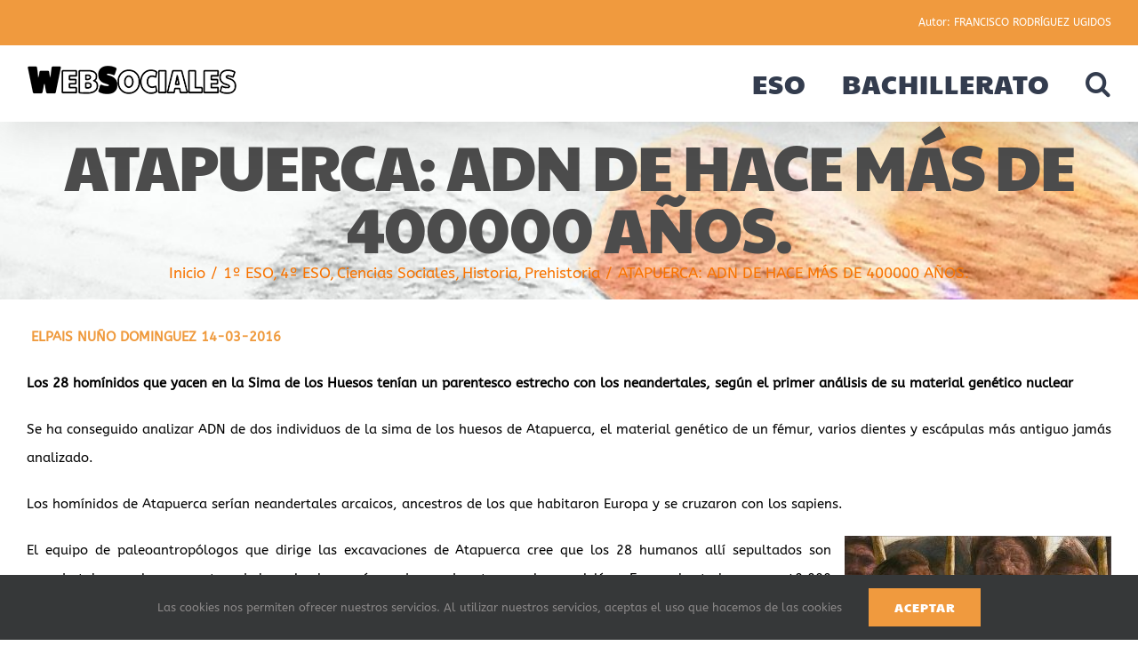

--- FILE ---
content_type: text/html; charset=UTF-8
request_url: https://websociales.org/atapuerca-adn-mas-400000-anos/
body_size: 21409
content:
<!DOCTYPE html>
<html class="avada-html-layout-wide avada-html-header-position-top awb-scroll" lang="es" prefix="og: http://ogp.me/ns# fb: http://ogp.me/ns/fb#">
<head>
	<meta http-equiv="X-UA-Compatible" content="IE=edge" />
	<meta http-equiv="Content-Type" content="text/html; charset=utf-8"/>
	<meta name="viewport" content="width=device-width, initial-scale=1" />
	<title>ATAPUERCA: ADN DE HACE MÁS DE 400000 AÑOS. &#8211; Websociales</title>
<meta name='robots' content='max-image-preview:large' />
<link rel='dns-prefetch' href='//www.googletagmanager.com' />
<link rel="alternate" type="application/rss+xml" title="Websociales &raquo; Feed" href="https://websociales.org/feed/" />
<link rel="alternate" type="application/rss+xml" title="Websociales &raquo; Feed de los comentarios" href="https://websociales.org/comments/feed/" />
<link rel="alternate" type="text/calendar" title="Websociales &raquo; iCal Feed" href="https://websociales.org/events/?ical=1" />
								<link rel="icon" href="https://websociales.org/wp-content/uploads/Yelmo.jpg" type="image/jpeg" />
		
					<!-- Apple Touch Icon -->
						<link rel="apple-touch-icon" sizes="180x180" href="https://websociales.org/wp-content/uploads/Yelmo.jpg" type="image/jpeg">
		
					<!-- Android Icon -->
						<link rel="icon" sizes="192x192" href="https://websociales.org/wp-content/uploads/Yelmo.jpg" type="image/jpeg">
		
					<!-- MS Edge Icon -->
						<meta name="msapplication-TileImage" content="https://websociales.org/wp-content/uploads/Yelmo.jpg" type="image/jpeg">
				<link rel="alternate" type="application/rss+xml" title="Websociales &raquo; Comentario ATAPUERCA: ADN DE HACE MÁS DE 400000 AÑOS. del feed" href="https://websociales.org/atapuerca-adn-mas-400000-anos/feed/" />
<link rel="alternate" title="oEmbed (JSON)" type="application/json+oembed" href="https://websociales.org/wp-json/oembed/1.0/embed?url=https%3A%2F%2Fwebsociales.org%2Fatapuerca-adn-mas-400000-anos%2F" />
<link rel="alternate" title="oEmbed (XML)" type="text/xml+oembed" href="https://websociales.org/wp-json/oembed/1.0/embed?url=https%3A%2F%2Fwebsociales.org%2Fatapuerca-adn-mas-400000-anos%2F&#038;format=xml" />
					<meta name="description" content=" ELPAIS NUÑO DOMINGUEZ 14-03-2016
Los 28 homínidos que yacen en la Sima de los Huesos tenían un parentesco estrecho con los neandertales, según el primer análisis de su material genético nuclear
Se ha conseguido analizar ADN de dos individuos de la sima de los huesos de Atapuerca, el material genético de un"/>
				
		<meta property="og:locale" content="es_ES"/>
		<meta property="og:type" content="article"/>
		<meta property="og:site_name" content="Websociales"/>
		<meta property="og:title" content="  ATAPUERCA: ADN DE HACE MÁS DE 400000 AÑOS."/>
				<meta property="og:description" content=" ELPAIS NUÑO DOMINGUEZ 14-03-2016
Los 28 homínidos que yacen en la Sima de los Huesos tenían un parentesco estrecho con los neandertales, según el primer análisis de su material genético nuclear
Se ha conseguido analizar ADN de dos individuos de la sima de los huesos de Atapuerca, el material genético de un"/>
				<meta property="og:url" content="https://websociales.org/atapuerca-adn-mas-400000-anos/"/>
										<meta property="article:published_time" content="2016-03-14T18:03:11+01:00"/>
											<meta name="author" content="Fran"/>
								<meta property="og:image" content="https://websociales.org/wp-content/uploads/logo-websociales-1-e1569326670886.png"/>
		<meta property="og:image:width" content="237"/>
		<meta property="og:image:height" content="39"/>
		<meta property="og:image:type" content="image/png"/>
				<style id='wp-img-auto-sizes-contain-inline-css' type='text/css'>
img:is([sizes=auto i],[sizes^="auto," i]){contain-intrinsic-size:3000px 1500px}
/*# sourceURL=wp-img-auto-sizes-contain-inline-css */
</style>
<style id='wp-emoji-styles-inline-css' type='text/css'>

	img.wp-smiley, img.emoji {
		display: inline !important;
		border: none !important;
		box-shadow: none !important;
		height: 1em !important;
		width: 1em !important;
		margin: 0 0.07em !important;
		vertical-align: -0.1em !important;
		background: none !important;
		padding: 0 !important;
	}
/*# sourceURL=wp-emoji-styles-inline-css */
</style>
<link rel='stylesheet' id='contact-form-7-css' href='https://websociales.org/wp-content/plugins/contact-form-7/includes/css/styles.css?ver=6.1.4' type='text/css' media='all' />
<link rel='stylesheet' id='sr7css-css' href='//websociales.org/wp-content/plugins/revslider/public/css/sr7.css?ver=6.7.38' type='text/css' media='all' />
<link rel='stylesheet' id='child-style-css' href='https://websociales.org/wp-content/themes/Vision-Creativa/style.css?ver=6.9' type='text/css' media='all' />
<link rel='stylesheet' id='fusion-dynamic-css-css' href='https://websociales.org/wp-content/uploads/fusion-styles/ed232d527d1265bef70346c75abe37f3.min.css?ver=3.14.2' type='text/css' media='all' />
<script type="text/javascript" src="//websociales.org/wp-content/plugins/revslider/public/js/libs/tptools.js?ver=6.7.38" id="tp-tools-js" async="async" data-wp-strategy="async"></script>
<script type="text/javascript" src="//websociales.org/wp-content/plugins/revslider/public/js/sr7.js?ver=6.7.38" id="sr7-js" async="async" data-wp-strategy="async"></script>
<script type="text/javascript" src="https://websociales.org/wp-includes/js/jquery/jquery.min.js?ver=3.7.1" id="jquery-core-js"></script>
<script type="text/javascript" src="https://websociales.org/wp-includes/js/jquery/jquery-migrate.min.js?ver=3.4.1" id="jquery-migrate-js"></script>

<!-- Fragmento de código de la etiqueta de Google (gtag.js) añadida por Site Kit -->
<!-- Fragmento de código de Google Analytics añadido por Site Kit -->
<script type="text/javascript" src="https://www.googletagmanager.com/gtag/js?id=G-B5TB42ZC8Q" id="google_gtagjs-js" async></script>
<script type="text/javascript" id="google_gtagjs-js-after">
/* <![CDATA[ */
window.dataLayer = window.dataLayer || [];function gtag(){dataLayer.push(arguments);}
gtag("set","linker",{"domains":["websociales.org"]});
gtag("js", new Date());
gtag("set", "developer_id.dZTNiMT", true);
gtag("config", "G-B5TB42ZC8Q");
//# sourceURL=google_gtagjs-js-after
/* ]]> */
</script>
<link rel="https://api.w.org/" href="https://websociales.org/wp-json/" /><link rel="alternate" title="JSON" type="application/json" href="https://websociales.org/wp-json/wp/v2/posts/4537" /><link rel="EditURI" type="application/rsd+xml" title="RSD" href="https://websociales.org/xmlrpc.php?rsd" />
<meta name="generator" content="WordPress 6.9" />
<link rel="canonical" href="https://websociales.org/atapuerca-adn-mas-400000-anos/" />
<link rel='shortlink' href='https://websociales.org/?p=4537' />
<meta name="generator" content="Site Kit by Google 1.170.0" /><meta name="tec-api-version" content="v1"><meta name="tec-api-origin" content="https://websociales.org"><link rel="alternate" href="https://websociales.org/wp-json/tribe/events/v1/" /><style type="text/css" id="css-fb-visibility">@media screen and (max-width: 640px){.fusion-no-small-visibility{display:none !important;}body .sm-text-align-center{text-align:center !important;}body .sm-text-align-left{text-align:left !important;}body .sm-text-align-right{text-align:right !important;}body .sm-text-align-justify{text-align:justify !important;}body .sm-flex-align-center{justify-content:center !important;}body .sm-flex-align-flex-start{justify-content:flex-start !important;}body .sm-flex-align-flex-end{justify-content:flex-end !important;}body .sm-mx-auto{margin-left:auto !important;margin-right:auto !important;}body .sm-ml-auto{margin-left:auto !important;}body .sm-mr-auto{margin-right:auto !important;}body .fusion-absolute-position-small{position:absolute;width:100%;}.awb-sticky.awb-sticky-small{ position: sticky; top: var(--awb-sticky-offset,0); }}@media screen and (min-width: 641px) and (max-width: 1024px){.fusion-no-medium-visibility{display:none !important;}body .md-text-align-center{text-align:center !important;}body .md-text-align-left{text-align:left !important;}body .md-text-align-right{text-align:right !important;}body .md-text-align-justify{text-align:justify !important;}body .md-flex-align-center{justify-content:center !important;}body .md-flex-align-flex-start{justify-content:flex-start !important;}body .md-flex-align-flex-end{justify-content:flex-end !important;}body .md-mx-auto{margin-left:auto !important;margin-right:auto !important;}body .md-ml-auto{margin-left:auto !important;}body .md-mr-auto{margin-right:auto !important;}body .fusion-absolute-position-medium{position:absolute;width:100%;}.awb-sticky.awb-sticky-medium{ position: sticky; top: var(--awb-sticky-offset,0); }}@media screen and (min-width: 1025px){.fusion-no-large-visibility{display:none !important;}body .lg-text-align-center{text-align:center !important;}body .lg-text-align-left{text-align:left !important;}body .lg-text-align-right{text-align:right !important;}body .lg-text-align-justify{text-align:justify !important;}body .lg-flex-align-center{justify-content:center !important;}body .lg-flex-align-flex-start{justify-content:flex-start !important;}body .lg-flex-align-flex-end{justify-content:flex-end !important;}body .lg-mx-auto{margin-left:auto !important;margin-right:auto !important;}body .lg-ml-auto{margin-left:auto !important;}body .lg-mr-auto{margin-right:auto !important;}body .fusion-absolute-position-large{position:absolute;width:100%;}.awb-sticky.awb-sticky-large{ position: sticky; top: var(--awb-sticky-offset,0); }}</style><link rel="preconnect" href="https://fonts.googleapis.com">
<link rel="preconnect" href="https://fonts.gstatic.com/" crossorigin>
<meta name="generator" content="Powered by Slider Revolution 6.7.38 - responsive, Mobile-Friendly Slider Plugin for WordPress with comfortable drag and drop interface." />
<script>
	window._tpt			??= {};
	window.SR7			??= {};
	_tpt.R				??= {};
	_tpt.R.fonts		??= {};
	_tpt.R.fonts.customFonts??= {};
	SR7.devMode			=  false;
	SR7.F 				??= {};
	SR7.G				??= {};
	SR7.LIB				??= {};
	SR7.E				??= {};
	SR7.E.gAddons		??= {};
	SR7.E.php 			??= {};
	SR7.E.nonce			= 'e97e359127';
	SR7.E.ajaxurl		= 'https://websociales.org/wp-admin/admin-ajax.php';
	SR7.E.resturl		= 'https://websociales.org/wp-json/';
	SR7.E.slug_path		= 'revslider/revslider.php';
	SR7.E.slug			= 'revslider';
	SR7.E.plugin_url	= 'https://websociales.org/wp-content/plugins/revslider/';
	SR7.E.wp_plugin_url = 'https://websociales.org/wp-content/plugins/';
	SR7.E.revision		= '6.7.38';
	SR7.E.fontBaseUrl	= '';
	SR7.G.breakPoints 	= [1240,1024,778,480];
	SR7.G.fSUVW 		= false;
	SR7.E.modules 		= ['module','page','slide','layer','draw','animate','srtools','canvas','defaults','carousel','navigation','media','modifiers','migration'];
	SR7.E.libs 			= ['WEBGL'];
	SR7.E.css 			= ['csslp','cssbtns','cssfilters','cssnav','cssmedia'];
	SR7.E.resources		= {};
	SR7.E.ytnc			= false;
	SR7.JSON			??= {};
/*! Slider Revolution 7.0 - Page Processor */
!function(){"use strict";window.SR7??={},window._tpt??={},SR7.version="Slider Revolution 6.7.16",_tpt.getMobileZoom=()=>_tpt.is_mobile?document.documentElement.clientWidth/window.innerWidth:1,_tpt.getWinDim=function(t){_tpt.screenHeightWithUrlBar??=window.innerHeight;let e=SR7.F?.modal?.visible&&SR7.M[SR7.F.module.getIdByAlias(SR7.F.modal.requested)];_tpt.scrollBar=window.innerWidth!==document.documentElement.clientWidth||e&&window.innerWidth!==e.c.module.clientWidth,_tpt.winW=_tpt.getMobileZoom()*window.innerWidth-(_tpt.scrollBar||"prepare"==t?_tpt.scrollBarW??_tpt.mesureScrollBar():0),_tpt.winH=_tpt.getMobileZoom()*window.innerHeight,_tpt.winWAll=document.documentElement.clientWidth},_tpt.getResponsiveLevel=function(t,e){return SR7.G.fSUVW?_tpt.closestGE(t,window.innerWidth):_tpt.closestGE(t,_tpt.winWAll)},_tpt.mesureScrollBar=function(){let t=document.createElement("div");return t.className="RSscrollbar-measure",t.style.width="100px",t.style.height="100px",t.style.overflow="scroll",t.style.position="absolute",t.style.top="-9999px",document.body.appendChild(t),_tpt.scrollBarW=t.offsetWidth-t.clientWidth,document.body.removeChild(t),_tpt.scrollBarW},_tpt.loadCSS=async function(t,e,s){return s?_tpt.R.fonts.required[e].status=1:(_tpt.R[e]??={},_tpt.R[e].status=1),new Promise(((i,n)=>{if(_tpt.isStylesheetLoaded(t))s?_tpt.R.fonts.required[e].status=2:_tpt.R[e].status=2,i();else{const o=document.createElement("link");o.rel="stylesheet";let l="text",r="css";o["type"]=l+"/"+r,o.href=t,o.onload=()=>{s?_tpt.R.fonts.required[e].status=2:_tpt.R[e].status=2,i()},o.onerror=()=>{s?_tpt.R.fonts.required[e].status=3:_tpt.R[e].status=3,n(new Error(`Failed to load CSS: ${t}`))},document.head.appendChild(o)}}))},_tpt.addContainer=function(t){const{tag:e="div",id:s,class:i,datas:n,textContent:o,iHTML:l}=t,r=document.createElement(e);if(s&&""!==s&&(r.id=s),i&&""!==i&&(r.className=i),n)for(const[t,e]of Object.entries(n))"style"==t?r.style.cssText=e:r.setAttribute(`data-${t}`,e);return o&&(r.textContent=o),l&&(r.innerHTML=l),r},_tpt.collector=function(){return{fragment:new DocumentFragment,add(t){var e=_tpt.addContainer(t);return this.fragment.appendChild(e),e},append(t){t.appendChild(this.fragment)}}},_tpt.isStylesheetLoaded=function(t){let e=t.split("?")[0];return Array.from(document.querySelectorAll('link[rel="stylesheet"], link[rel="preload"]')).some((t=>t.href.split("?")[0]===e))},_tpt.preloader={requests:new Map,preloaderTemplates:new Map,show:function(t,e){if(!e||!t)return;const{type:s,color:i}=e;if(s<0||"off"==s)return;const n=`preloader_${s}`;let o=this.preloaderTemplates.get(n);o||(o=this.build(s,i),this.preloaderTemplates.set(n,o)),this.requests.has(t)||this.requests.set(t,{count:0});const l=this.requests.get(t);clearTimeout(l.timer),l.count++,1===l.count&&(l.timer=setTimeout((()=>{l.preloaderClone=o.cloneNode(!0),l.anim&&l.anim.kill(),void 0!==_tpt.gsap?l.anim=_tpt.gsap.fromTo(l.preloaderClone,1,{opacity:0},{opacity:1}):l.preloaderClone.classList.add("sr7-fade-in"),t.appendChild(l.preloaderClone)}),150))},hide:function(t){if(!this.requests.has(t))return;const e=this.requests.get(t);e.count--,e.count<0&&(e.count=0),e.anim&&e.anim.kill(),0===e.count&&(clearTimeout(e.timer),e.preloaderClone&&(e.preloaderClone.classList.remove("sr7-fade-in"),e.anim=_tpt.gsap.to(e.preloaderClone,.3,{opacity:0,onComplete:function(){e.preloaderClone.remove()}})))},state:function(t){if(!this.requests.has(t))return!1;return this.requests.get(t).count>0},build:(t,e="#ffffff",s="")=>{if(t<0||"off"===t)return null;const i=parseInt(t);if(t="prlt"+i,isNaN(i))return null;if(_tpt.loadCSS(SR7.E.plugin_url+"public/css/preloaders/t"+i+".css","preloader_"+t),isNaN(i)||i<6){const n=`background-color:${e}`,o=1===i||2==i?n:"",l=3===i||4==i?n:"",r=_tpt.collector();["dot1","dot2","bounce1","bounce2","bounce3"].forEach((t=>r.add({tag:"div",class:t,datas:{style:l}})));const d=_tpt.addContainer({tag:"sr7-prl",class:`${t} ${s}`,datas:{style:o}});return r.append(d),d}{let n={};if(7===i){let t;e.startsWith("#")?(t=e.replace("#",""),t=`rgba(${parseInt(t.substring(0,2),16)}, ${parseInt(t.substring(2,4),16)}, ${parseInt(t.substring(4,6),16)}, `):e.startsWith("rgb")&&(t=e.slice(e.indexOf("(")+1,e.lastIndexOf(")")).split(",").map((t=>t.trim())),t=`rgba(${t[0]}, ${t[1]}, ${t[2]}, `),t&&(n.style=`border-top-color: ${t}0.65); border-bottom-color: ${t}0.15); border-left-color: ${t}0.65); border-right-color: ${t}0.15)`)}else 12===i&&(n.style=`background:${e}`);const o=[10,0,4,2,5,9,0,4,4,2][i-6],l=_tpt.collector(),r=l.add({tag:"div",class:"sr7-prl-inner",datas:n});Array.from({length:o}).forEach((()=>r.appendChild(l.add({tag:"span",datas:{style:`background:${e}`}}))));const d=_tpt.addContainer({tag:"sr7-prl",class:`${t} ${s}`});return l.append(d),d}}},SR7.preLoader={show:(t,e)=>{"off"!==(SR7.M[t]?.settings?.pLoader?.type??"off")&&_tpt.preloader.show(e||SR7.M[t].c.module,SR7.M[t]?.settings?.pLoader??{color:"#fff",type:10})},hide:(t,e)=>{"off"!==(SR7.M[t]?.settings?.pLoader?.type??"off")&&_tpt.preloader.hide(e||SR7.M[t].c.module)},state:(t,e)=>_tpt.preloader.state(e||SR7.M[t].c.module)},_tpt.prepareModuleHeight=function(t){window.SR7.M??={},window.SR7.M[t.id]??={},"ignore"==t.googleFont&&(SR7.E.ignoreGoogleFont=!0);let e=window.SR7.M[t.id];if(null==_tpt.scrollBarW&&_tpt.mesureScrollBar(),e.c??={},e.states??={},e.settings??={},e.settings.size??={},t.fixed&&(e.settings.fixed=!0),e.c.module=document.querySelector("sr7-module#"+t.id),e.c.adjuster=e.c.module.getElementsByTagName("sr7-adjuster")[0],e.c.content=e.c.module.getElementsByTagName("sr7-content")[0],"carousel"==t.type&&(e.c.carousel=e.c.content.getElementsByTagName("sr7-carousel")[0]),null==e.c.module||null==e.c.module)return;t.plType&&t.plColor&&(e.settings.pLoader={type:t.plType,color:t.plColor}),void 0===t.plType||"off"===t.plType||SR7.preLoader.state(t.id)&&SR7.preLoader.state(t.id,e.c.module)||SR7.preLoader.show(t.id,e.c.module),_tpt.winW||_tpt.getWinDim("prepare"),_tpt.getWinDim();let s=""+e.c.module.dataset?.modal;"modal"==s||"true"==s||"undefined"!==s&&"false"!==s||(e.settings.size.fullWidth=t.size.fullWidth,e.LEV??=_tpt.getResponsiveLevel(window.SR7.G.breakPoints,t.id),t.vpt=_tpt.fillArray(t.vpt,5),e.settings.vPort=t.vpt[e.LEV],void 0!==t.el&&"720"==t.el[4]&&t.gh[4]!==t.el[4]&&"960"==t.el[3]&&t.gh[3]!==t.el[3]&&"768"==t.el[2]&&t.gh[2]!==t.el[2]&&delete t.el,e.settings.size.height=null==t.el||null==t.el[e.LEV]||0==t.el[e.LEV]||"auto"==t.el[e.LEV]?_tpt.fillArray(t.gh,5,-1):_tpt.fillArray(t.el,5,-1),e.settings.size.width=_tpt.fillArray(t.gw,5,-1),e.settings.size.minHeight=_tpt.fillArray(t.mh??[0],5,-1),e.cacheSize={fullWidth:e.settings.size?.fullWidth,fullHeight:e.settings.size?.fullHeight},void 0!==t.off&&(t.off?.t&&(e.settings.size.m??={})&&(e.settings.size.m.t=t.off.t),t.off?.b&&(e.settings.size.m??={})&&(e.settings.size.m.b=t.off.b),t.off?.l&&(e.settings.size.p??={})&&(e.settings.size.p.l=t.off.l),t.off?.r&&(e.settings.size.p??={})&&(e.settings.size.p.r=t.off.r),e.offsetPrepared=!0),_tpt.updatePMHeight(t.id,t,!0))},_tpt.updatePMHeight=(t,e,s)=>{let i=SR7.M[t];var n=i.settings.size.fullWidth?_tpt.winW:i.c.module.parentNode.offsetWidth;n=0===n||isNaN(n)?_tpt.winW:n;let o=i.settings.size.width[i.LEV]||i.settings.size.width[i.LEV++]||i.settings.size.width[i.LEV--]||n,l=i.settings.size.height[i.LEV]||i.settings.size.height[i.LEV++]||i.settings.size.height[i.LEV--]||0,r=i.settings.size.minHeight[i.LEV]||i.settings.size.minHeight[i.LEV++]||i.settings.size.minHeight[i.LEV--]||0;if(l="auto"==l?0:l,l=parseInt(l),"carousel"!==e.type&&(n-=parseInt(e.onw??0)||0),i.MP=!i.settings.size.fullWidth&&n<o||_tpt.winW<o?Math.min(1,n/o):1,e.size.fullScreen||e.size.fullHeight){let t=parseInt(e.fho)||0,s=(""+e.fho).indexOf("%")>-1;e.newh=_tpt.winH-(s?_tpt.winH*t/100:t)}else e.newh=i.MP*Math.max(l,r);if(e.newh+=(parseInt(e.onh??0)||0)+(parseInt(e.carousel?.pt)||0)+(parseInt(e.carousel?.pb)||0),void 0!==e.slideduration&&(e.newh=Math.max(e.newh,parseInt(e.slideduration)/3)),e.shdw&&_tpt.buildShadow(e.id,e),i.c.adjuster.style.height=e.newh+"px",i.c.module.style.height=e.newh+"px",i.c.content.style.height=e.newh+"px",i.states.heightPrepared=!0,i.dims??={},i.dims.moduleRect=i.c.module.getBoundingClientRect(),i.c.content.style.left="-"+i.dims.moduleRect.left+"px",!i.settings.size.fullWidth)return s&&requestAnimationFrame((()=>{n!==i.c.module.parentNode.offsetWidth&&_tpt.updatePMHeight(e.id,e)})),void _tpt.bgStyle(e.id,e,window.innerWidth==_tpt.winW,!0);_tpt.bgStyle(e.id,e,window.innerWidth==_tpt.winW,!0),requestAnimationFrame((function(){s&&requestAnimationFrame((()=>{n!==i.c.module.parentNode.offsetWidth&&_tpt.updatePMHeight(e.id,e)}))})),i.earlyResizerFunction||(i.earlyResizerFunction=function(){requestAnimationFrame((function(){_tpt.getWinDim(),_tpt.moduleDefaults(e.id,e),_tpt.updateSlideBg(t,!0)}))},window.addEventListener("resize",i.earlyResizerFunction))},_tpt.buildShadow=function(t,e){let s=SR7.M[t];null==s.c.shadow&&(s.c.shadow=document.createElement("sr7-module-shadow"),s.c.shadow.classList.add("sr7-shdw-"+e.shdw),s.c.content.appendChild(s.c.shadow))},_tpt.bgStyle=async(t,e,s,i,n)=>{const o=SR7.M[t];if((e=e??o.settings).fixed&&!o.c.module.classList.contains("sr7-top-fixed")&&(o.c.module.classList.add("sr7-top-fixed"),o.c.module.style.position="fixed",o.c.module.style.width="100%",o.c.module.style.top="0px",o.c.module.style.left="0px",o.c.module.style.pointerEvents="none",o.c.module.style.zIndex=5e3,o.c.content.style.pointerEvents="none"),null==o.c.bgcanvas){let t=document.createElement("sr7-module-bg"),l=!1;if("string"==typeof e?.bg?.color&&e?.bg?.color.includes("{"))if(_tpt.gradient&&_tpt.gsap)e.bg.color=_tpt.gradient.convert(e.bg.color);else try{let t=JSON.parse(e.bg.color);(t?.orig||t?.string)&&(e.bg.color=JSON.parse(e.bg.color))}catch(t){return}let r="string"==typeof e?.bg?.color?e?.bg?.color||"transparent":e?.bg?.color?.string??e?.bg?.color?.orig??e?.bg?.color?.color??"transparent";if(t.style["background"+(String(r).includes("grad")?"":"Color")]=r,("transparent"!==r||n)&&(l=!0),o.offsetPrepared&&(t.style.visibility="hidden"),e?.bg?.image?.src&&(t.style.backgroundImage=`url(${e?.bg?.image.src})`,t.style.backgroundSize=""==(e.bg.image?.size??"")?"cover":e.bg.image.size,t.style.backgroundPosition=e.bg.image.position,t.style.backgroundRepeat=""==e.bg.image.repeat||null==e.bg.image.repeat?"no-repeat":e.bg.image.repeat,l=!0),!l)return;o.c.bgcanvas=t,e.size.fullWidth?t.style.width=_tpt.winW-(s&&_tpt.winH<document.body.offsetHeight?_tpt.scrollBarW:0)+"px":i&&(t.style.width=o.c.module.offsetWidth+"px"),e.sbt?.use?o.c.content.appendChild(o.c.bgcanvas):o.c.module.appendChild(o.c.bgcanvas)}o.c.bgcanvas.style.height=void 0!==e.newh?e.newh+"px":("carousel"==e.type?o.dims.module.h:o.dims.content.h)+"px",o.c.bgcanvas.style.left=!s&&e.sbt?.use||o.c.bgcanvas.closest("SR7-CONTENT")?"0px":"-"+(o?.dims?.moduleRect?.left??0)+"px"},_tpt.updateSlideBg=function(t,e){const s=SR7.M[t];let i=s.settings;s?.c?.bgcanvas&&(i.size.fullWidth?s.c.bgcanvas.style.width=_tpt.winW-(e&&_tpt.winH<document.body.offsetHeight?_tpt.scrollBarW:0)+"px":preparing&&(s.c.bgcanvas.style.width=s.c.module.offsetWidth+"px"))},_tpt.moduleDefaults=(t,e)=>{let s=SR7.M[t];null!=s&&null!=s.c&&null!=s.c.module&&(s.dims??={},s.dims.moduleRect=s.c.module.getBoundingClientRect(),s.c.content.style.left="-"+s.dims.moduleRect.left+"px",s.c.content.style.width=_tpt.winW-_tpt.scrollBarW+"px","carousel"==e.type&&(s.c.module.style.overflow="visible"),_tpt.bgStyle(t,e,window.innerWidth==_tpt.winW))},_tpt.getOffset=t=>{var e=t.getBoundingClientRect(),s=window.pageXOffset||document.documentElement.scrollLeft,i=window.pageYOffset||document.documentElement.scrollTop;return{top:e.top+i,left:e.left+s}},_tpt.fillArray=function(t,e){let s,i;t=Array.isArray(t)?t:[t];let n=Array(e),o=t.length;for(i=0;i<t.length;i++)n[i+(e-o)]=t[i],null==s&&"#"!==t[i]&&(s=t[i]);for(let t=0;t<e;t++)void 0!==n[t]&&"#"!=n[t]||(n[t]=s),s=n[t];return n},_tpt.closestGE=function(t,e){let s=Number.MAX_VALUE,i=-1;for(let n=0;n<t.length;n++)t[n]-1>=e&&t[n]-1-e<s&&(s=t[n]-1-e,i=n);return++i}}();</script>
		<script type="text/javascript">
			var doc = document.documentElement;
			doc.setAttribute( 'data-useragent', navigator.userAgent );
		</script>
		<!-- Global site tag (gtag.js) - Google Analytics -->
<script async src="https://www.googletagmanager.com/gtag/js?id=UA-16048728-1"></script>
<script>
  window.dataLayer = window.dataLayer || [];
  function gtag(){dataLayer.push(arguments);}
  gtag('js', new Date());

  gtag('config', 'UA-16048728-1');
</script>
	<style id='global-styles-inline-css' type='text/css'>
:root{--wp--preset--aspect-ratio--square: 1;--wp--preset--aspect-ratio--4-3: 4/3;--wp--preset--aspect-ratio--3-4: 3/4;--wp--preset--aspect-ratio--3-2: 3/2;--wp--preset--aspect-ratio--2-3: 2/3;--wp--preset--aspect-ratio--16-9: 16/9;--wp--preset--aspect-ratio--9-16: 9/16;--wp--preset--color--black: #000000;--wp--preset--color--cyan-bluish-gray: #abb8c3;--wp--preset--color--white: #ffffff;--wp--preset--color--pale-pink: #f78da7;--wp--preset--color--vivid-red: #cf2e2e;--wp--preset--color--luminous-vivid-orange: #ff6900;--wp--preset--color--luminous-vivid-amber: #fcb900;--wp--preset--color--light-green-cyan: #7bdcb5;--wp--preset--color--vivid-green-cyan: #00d084;--wp--preset--color--pale-cyan-blue: #8ed1fc;--wp--preset--color--vivid-cyan-blue: #0693e3;--wp--preset--color--vivid-purple: #9b51e0;--wp--preset--color--awb-color-1: rgba(255,255,255,1);--wp--preset--color--awb-color-2: rgba(250,249,248,1);--wp--preset--color--awb-color-3: rgba(242,241,240,1);--wp--preset--color--awb-color-4: rgba(231,228,226,1);--wp--preset--color--awb-color-5: rgba(240,154,62,1);--wp--preset--color--awb-color-6: rgba(126,136,144,1);--wp--preset--color--awb-color-7: rgba(51,60,78,1);--wp--preset--color--awb-color-8: rgba(51,51,51,1);--wp--preset--color--awb-color-custom-10: rgba(233,168,37,1);--wp--preset--color--awb-color-custom-11: rgba(68,77,98,1);--wp--preset--color--awb-color-custom-12: rgba(242,241,240,0.8);--wp--preset--color--awb-color-custom-13: rgba(0,0,0,1);--wp--preset--color--awb-color-custom-14: rgba(190,194,204,1);--wp--preset--color--awb-color-custom-15: rgba(239,154,61,1);--wp--preset--gradient--vivid-cyan-blue-to-vivid-purple: linear-gradient(135deg,rgb(6,147,227) 0%,rgb(155,81,224) 100%);--wp--preset--gradient--light-green-cyan-to-vivid-green-cyan: linear-gradient(135deg,rgb(122,220,180) 0%,rgb(0,208,130) 100%);--wp--preset--gradient--luminous-vivid-amber-to-luminous-vivid-orange: linear-gradient(135deg,rgb(252,185,0) 0%,rgb(255,105,0) 100%);--wp--preset--gradient--luminous-vivid-orange-to-vivid-red: linear-gradient(135deg,rgb(255,105,0) 0%,rgb(207,46,46) 100%);--wp--preset--gradient--very-light-gray-to-cyan-bluish-gray: linear-gradient(135deg,rgb(238,238,238) 0%,rgb(169,184,195) 100%);--wp--preset--gradient--cool-to-warm-spectrum: linear-gradient(135deg,rgb(74,234,220) 0%,rgb(151,120,209) 20%,rgb(207,42,186) 40%,rgb(238,44,130) 60%,rgb(251,105,98) 80%,rgb(254,248,76) 100%);--wp--preset--gradient--blush-light-purple: linear-gradient(135deg,rgb(255,206,236) 0%,rgb(152,150,240) 100%);--wp--preset--gradient--blush-bordeaux: linear-gradient(135deg,rgb(254,205,165) 0%,rgb(254,45,45) 50%,rgb(107,0,62) 100%);--wp--preset--gradient--luminous-dusk: linear-gradient(135deg,rgb(255,203,112) 0%,rgb(199,81,192) 50%,rgb(65,88,208) 100%);--wp--preset--gradient--pale-ocean: linear-gradient(135deg,rgb(255,245,203) 0%,rgb(182,227,212) 50%,rgb(51,167,181) 100%);--wp--preset--gradient--electric-grass: linear-gradient(135deg,rgb(202,248,128) 0%,rgb(113,206,126) 100%);--wp--preset--gradient--midnight: linear-gradient(135deg,rgb(2,3,129) 0%,rgb(40,116,252) 100%);--wp--preset--font-size--small: 11.25px;--wp--preset--font-size--medium: 20px;--wp--preset--font-size--large: 22.5px;--wp--preset--font-size--x-large: 42px;--wp--preset--font-size--normal: 15px;--wp--preset--font-size--xlarge: 30px;--wp--preset--font-size--huge: 45px;--wp--preset--spacing--20: 0.44rem;--wp--preset--spacing--30: 0.67rem;--wp--preset--spacing--40: 1rem;--wp--preset--spacing--50: 1.5rem;--wp--preset--spacing--60: 2.25rem;--wp--preset--spacing--70: 3.38rem;--wp--preset--spacing--80: 5.06rem;--wp--preset--shadow--natural: 6px 6px 9px rgba(0, 0, 0, 0.2);--wp--preset--shadow--deep: 12px 12px 50px rgba(0, 0, 0, 0.4);--wp--preset--shadow--sharp: 6px 6px 0px rgba(0, 0, 0, 0.2);--wp--preset--shadow--outlined: 6px 6px 0px -3px rgb(255, 255, 255), 6px 6px rgb(0, 0, 0);--wp--preset--shadow--crisp: 6px 6px 0px rgb(0, 0, 0);}:where(.is-layout-flex){gap: 0.5em;}:where(.is-layout-grid){gap: 0.5em;}body .is-layout-flex{display: flex;}.is-layout-flex{flex-wrap: wrap;align-items: center;}.is-layout-flex > :is(*, div){margin: 0;}body .is-layout-grid{display: grid;}.is-layout-grid > :is(*, div){margin: 0;}:where(.wp-block-columns.is-layout-flex){gap: 2em;}:where(.wp-block-columns.is-layout-grid){gap: 2em;}:where(.wp-block-post-template.is-layout-flex){gap: 1.25em;}:where(.wp-block-post-template.is-layout-grid){gap: 1.25em;}.has-black-color{color: var(--wp--preset--color--black) !important;}.has-cyan-bluish-gray-color{color: var(--wp--preset--color--cyan-bluish-gray) !important;}.has-white-color{color: var(--wp--preset--color--white) !important;}.has-pale-pink-color{color: var(--wp--preset--color--pale-pink) !important;}.has-vivid-red-color{color: var(--wp--preset--color--vivid-red) !important;}.has-luminous-vivid-orange-color{color: var(--wp--preset--color--luminous-vivid-orange) !important;}.has-luminous-vivid-amber-color{color: var(--wp--preset--color--luminous-vivid-amber) !important;}.has-light-green-cyan-color{color: var(--wp--preset--color--light-green-cyan) !important;}.has-vivid-green-cyan-color{color: var(--wp--preset--color--vivid-green-cyan) !important;}.has-pale-cyan-blue-color{color: var(--wp--preset--color--pale-cyan-blue) !important;}.has-vivid-cyan-blue-color{color: var(--wp--preset--color--vivid-cyan-blue) !important;}.has-vivid-purple-color{color: var(--wp--preset--color--vivid-purple) !important;}.has-black-background-color{background-color: var(--wp--preset--color--black) !important;}.has-cyan-bluish-gray-background-color{background-color: var(--wp--preset--color--cyan-bluish-gray) !important;}.has-white-background-color{background-color: var(--wp--preset--color--white) !important;}.has-pale-pink-background-color{background-color: var(--wp--preset--color--pale-pink) !important;}.has-vivid-red-background-color{background-color: var(--wp--preset--color--vivid-red) !important;}.has-luminous-vivid-orange-background-color{background-color: var(--wp--preset--color--luminous-vivid-orange) !important;}.has-luminous-vivid-amber-background-color{background-color: var(--wp--preset--color--luminous-vivid-amber) !important;}.has-light-green-cyan-background-color{background-color: var(--wp--preset--color--light-green-cyan) !important;}.has-vivid-green-cyan-background-color{background-color: var(--wp--preset--color--vivid-green-cyan) !important;}.has-pale-cyan-blue-background-color{background-color: var(--wp--preset--color--pale-cyan-blue) !important;}.has-vivid-cyan-blue-background-color{background-color: var(--wp--preset--color--vivid-cyan-blue) !important;}.has-vivid-purple-background-color{background-color: var(--wp--preset--color--vivid-purple) !important;}.has-black-border-color{border-color: var(--wp--preset--color--black) !important;}.has-cyan-bluish-gray-border-color{border-color: var(--wp--preset--color--cyan-bluish-gray) !important;}.has-white-border-color{border-color: var(--wp--preset--color--white) !important;}.has-pale-pink-border-color{border-color: var(--wp--preset--color--pale-pink) !important;}.has-vivid-red-border-color{border-color: var(--wp--preset--color--vivid-red) !important;}.has-luminous-vivid-orange-border-color{border-color: var(--wp--preset--color--luminous-vivid-orange) !important;}.has-luminous-vivid-amber-border-color{border-color: var(--wp--preset--color--luminous-vivid-amber) !important;}.has-light-green-cyan-border-color{border-color: var(--wp--preset--color--light-green-cyan) !important;}.has-vivid-green-cyan-border-color{border-color: var(--wp--preset--color--vivid-green-cyan) !important;}.has-pale-cyan-blue-border-color{border-color: var(--wp--preset--color--pale-cyan-blue) !important;}.has-vivid-cyan-blue-border-color{border-color: var(--wp--preset--color--vivid-cyan-blue) !important;}.has-vivid-purple-border-color{border-color: var(--wp--preset--color--vivid-purple) !important;}.has-vivid-cyan-blue-to-vivid-purple-gradient-background{background: var(--wp--preset--gradient--vivid-cyan-blue-to-vivid-purple) !important;}.has-light-green-cyan-to-vivid-green-cyan-gradient-background{background: var(--wp--preset--gradient--light-green-cyan-to-vivid-green-cyan) !important;}.has-luminous-vivid-amber-to-luminous-vivid-orange-gradient-background{background: var(--wp--preset--gradient--luminous-vivid-amber-to-luminous-vivid-orange) !important;}.has-luminous-vivid-orange-to-vivid-red-gradient-background{background: var(--wp--preset--gradient--luminous-vivid-orange-to-vivid-red) !important;}.has-very-light-gray-to-cyan-bluish-gray-gradient-background{background: var(--wp--preset--gradient--very-light-gray-to-cyan-bluish-gray) !important;}.has-cool-to-warm-spectrum-gradient-background{background: var(--wp--preset--gradient--cool-to-warm-spectrum) !important;}.has-blush-light-purple-gradient-background{background: var(--wp--preset--gradient--blush-light-purple) !important;}.has-blush-bordeaux-gradient-background{background: var(--wp--preset--gradient--blush-bordeaux) !important;}.has-luminous-dusk-gradient-background{background: var(--wp--preset--gradient--luminous-dusk) !important;}.has-pale-ocean-gradient-background{background: var(--wp--preset--gradient--pale-ocean) !important;}.has-electric-grass-gradient-background{background: var(--wp--preset--gradient--electric-grass) !important;}.has-midnight-gradient-background{background: var(--wp--preset--gradient--midnight) !important;}.has-small-font-size{font-size: var(--wp--preset--font-size--small) !important;}.has-medium-font-size{font-size: var(--wp--preset--font-size--medium) !important;}.has-large-font-size{font-size: var(--wp--preset--font-size--large) !important;}.has-x-large-font-size{font-size: var(--wp--preset--font-size--x-large) !important;}
/*# sourceURL=global-styles-inline-css */
</style>
<link rel='stylesheet' id='wp-block-library-css' href='https://websociales.org/wp-includes/css/dist/block-library/style.min.css?ver=6.9' type='text/css' media='all' />
<style id='wp-block-library-inline-css' type='text/css'>
/*wp_block_styles_on_demand_placeholder:6977b35bab8b5*/
/*# sourceURL=wp-block-library-inline-css */
</style>
<style id='wp-block-library-theme-inline-css' type='text/css'>
.wp-block-audio :where(figcaption){color:#555;font-size:13px;text-align:center}.is-dark-theme .wp-block-audio :where(figcaption){color:#ffffffa6}.wp-block-audio{margin:0 0 1em}.wp-block-code{border:1px solid #ccc;border-radius:4px;font-family:Menlo,Consolas,monaco,monospace;padding:.8em 1em}.wp-block-embed :where(figcaption){color:#555;font-size:13px;text-align:center}.is-dark-theme .wp-block-embed :where(figcaption){color:#ffffffa6}.wp-block-embed{margin:0 0 1em}.blocks-gallery-caption{color:#555;font-size:13px;text-align:center}.is-dark-theme .blocks-gallery-caption{color:#ffffffa6}:root :where(.wp-block-image figcaption){color:#555;font-size:13px;text-align:center}.is-dark-theme :root :where(.wp-block-image figcaption){color:#ffffffa6}.wp-block-image{margin:0 0 1em}.wp-block-pullquote{border-bottom:4px solid;border-top:4px solid;color:currentColor;margin-bottom:1.75em}.wp-block-pullquote :where(cite),.wp-block-pullquote :where(footer),.wp-block-pullquote__citation{color:currentColor;font-size:.8125em;font-style:normal;text-transform:uppercase}.wp-block-quote{border-left:.25em solid;margin:0 0 1.75em;padding-left:1em}.wp-block-quote cite,.wp-block-quote footer{color:currentColor;font-size:.8125em;font-style:normal;position:relative}.wp-block-quote:where(.has-text-align-right){border-left:none;border-right:.25em solid;padding-left:0;padding-right:1em}.wp-block-quote:where(.has-text-align-center){border:none;padding-left:0}.wp-block-quote.is-large,.wp-block-quote.is-style-large,.wp-block-quote:where(.is-style-plain){border:none}.wp-block-search .wp-block-search__label{font-weight:700}.wp-block-search__button{border:1px solid #ccc;padding:.375em .625em}:where(.wp-block-group.has-background){padding:1.25em 2.375em}.wp-block-separator.has-css-opacity{opacity:.4}.wp-block-separator{border:none;border-bottom:2px solid;margin-left:auto;margin-right:auto}.wp-block-separator.has-alpha-channel-opacity{opacity:1}.wp-block-separator:not(.is-style-wide):not(.is-style-dots){width:100px}.wp-block-separator.has-background:not(.is-style-dots){border-bottom:none;height:1px}.wp-block-separator.has-background:not(.is-style-wide):not(.is-style-dots){height:2px}.wp-block-table{margin:0 0 1em}.wp-block-table td,.wp-block-table th{word-break:normal}.wp-block-table :where(figcaption){color:#555;font-size:13px;text-align:center}.is-dark-theme .wp-block-table :where(figcaption){color:#ffffffa6}.wp-block-video :where(figcaption){color:#555;font-size:13px;text-align:center}.is-dark-theme .wp-block-video :where(figcaption){color:#ffffffa6}.wp-block-video{margin:0 0 1em}:root :where(.wp-block-template-part.has-background){margin-bottom:0;margin-top:0;padding:1.25em 2.375em}
/*# sourceURL=/wp-includes/css/dist/block-library/theme.min.css */
</style>
<style id='classic-theme-styles-inline-css' type='text/css'>
/*! This file is auto-generated */
.wp-block-button__link{color:#fff;background-color:#32373c;border-radius:9999px;box-shadow:none;text-decoration:none;padding:calc(.667em + 2px) calc(1.333em + 2px);font-size:1.125em}.wp-block-file__button{background:#32373c;color:#fff;text-decoration:none}
/*# sourceURL=/wp-includes/css/classic-themes.min.css */
</style>
</head>

<body data-rsssl=1 class="wp-singular post-template-default single single-post postid-4537 single-format-standard wp-theme-Avada wp-child-theme-Vision-Creativa tribe-no-js fusion-image-hovers fusion-pagination-sizing fusion-button_type-flat fusion-button_span-yes fusion-button_gradient-linear avada-image-rollover-circle-no avada-image-rollover-yes avada-image-rollover-direction-fade fusion-body ltr fusion-sticky-header no-mobile-slidingbar avada-has-rev-slider-styles fusion-disable-outline fusion-sub-menu-fade mobile-logo-pos-left layout-wide-mode avada-has-boxed-modal-shadow-none layout-scroll-offset-full avada-has-zero-margin-offset-top fusion-top-header menu-text-align-center mobile-menu-design-modern fusion-hide-pagination-text fusion-header-layout-v3 avada-responsive avada-footer-fx-none avada-menu-highlight-style-bar fusion-search-form-classic fusion-main-menu-search-overlay fusion-avatar-square avada-sticky-shrinkage avada-dropdown-styles avada-blog-layout-medium alternate avada-blog-archive-layout-grid avada-ec-not-100-width avada-ec-meta-layout-sidebar avada-header-shadow-yes avada-menu-icon-position-left avada-has-megamenu-shadow avada-has-mainmenu-dropdown-divider avada-has-pagetitle-bg-full avada-has-pagetitle-bg-parallax avada-has-main-nav-search-icon avada-has-megamenu-item-divider avada-has-100-footer avada-has-titlebar-bar_and_content avada-header-border-color-full-transparent avada-social-full-transparent avada-has-transparent-timeline_color avada-has-pagination-padding avada-flyout-menu-direction-top avada-ec-views-v2" data-awb-post-id="4537">
		<a class="skip-link screen-reader-text" href="#content">Saltar al contenido</a>

	<div id="boxed-wrapper">
		
		<div id="wrapper" class="fusion-wrapper">
			<div id="home" style="position:relative;top:-1px;"></div>
							
					
			<header class="fusion-header-wrapper fusion-header-shadow">
				<div class="fusion-header-v3 fusion-logo-alignment fusion-logo-left fusion-sticky-menu- fusion-sticky-logo-1 fusion-mobile-logo-1  fusion-mobile-menu-design-modern">
					
<div class="fusion-secondary-header">
	<div class="fusion-row">
							<div class="fusion-alignright">
				<div class="fusion-contact-info"><span class="fusion-contact-info-phone-number">Autor: FRANCISCO RODRÍGUEZ UGIDOS</span></div>			</div>
			</div>
</div>
<div class="fusion-header-sticky-height"></div>
<div class="fusion-header">
	<div class="fusion-row">
					<div class="fusion-logo" data-margin-top="20px" data-margin-bottom="10px" data-margin-left="0px" data-margin-right="0px">
			<a class="fusion-logo-link"  href="https://websociales.org/" >

						<!-- standard logo -->
			<img src="https://websociales.org/wp-content/uploads/logo-websociales-1-e1569326670886.png" srcset="https://websociales.org/wp-content/uploads/logo-websociales-1-e1569326670886.png 1x, https://websociales.org/wp-content/uploads/logo-websociales-retina-1-e1569326689679.png 2x" width="200" height="63" style="max-height:63px;height:auto;" alt="Websociales Logo" data-retina_logo_url="https://websociales.org/wp-content/uploads/logo-websociales-retina-1-e1569326689679.png" class="fusion-standard-logo" />

											<!-- mobile logo -->
				<img src="https://websociales.org/wp-content/uploads/logo-websociales-1-e1569326670886.png" srcset="https://websociales.org/wp-content/uploads/logo-websociales-1-e1569326670886.png 1x, https://websociales.org/wp-content/uploads/logo-websociales-retina-1-e1569326689679.png 2x" width="200" height="63" style="max-height:63px;height:auto;" alt="Websociales Logo" data-retina_logo_url="https://websociales.org/wp-content/uploads/logo-websociales-retina-1-e1569326689679.png" class="fusion-mobile-logo" />
			
											<!-- sticky header logo -->
				<img src="https://websociales.org/wp-content/uploads/logo-websociales-1-e1569326670886.png" srcset="https://websociales.org/wp-content/uploads/logo-websociales-1-e1569326670886.png 1x, https://websociales.org/wp-content/uploads/logo-websociales-retina-1-e1569326689679.png 2x" width="200" height="63" style="max-height:63px;height:auto;" alt="Websociales Logo" data-retina_logo_url="https://websociales.org/wp-content/uploads/logo-websociales-retina-1-e1569326689679.png" class="fusion-sticky-logo" />
					</a>
		</div>		<nav class="fusion-main-menu" aria-label="Menú principal"><div class="fusion-overlay-search">		<form role="search" class="searchform fusion-search-form  fusion-search-form-classic" method="get" action="https://websociales.org/">
			<div class="fusion-search-form-content">

				
				<div class="fusion-search-field search-field">
					<label><span class="screen-reader-text">Buscar:</span>
													<input type="search" value="" name="s" class="s" placeholder="Buscar..." required aria-required="true" aria-label="Buscar..."/>
											</label>
				</div>
				<div class="fusion-search-button search-button">
					<input type="submit" class="fusion-search-submit searchsubmit" aria-label="Buscar" value="&#xf002;" />
									</div>

				
			</div>


			
		</form>
		<div class="fusion-search-spacer"></div><a href="#" role="button" aria-label="Close Search" class="fusion-close-search"></a></div><ul id="menu-principal-temporal" class="fusion-menu"><li  id="menu-item-7572"  class="menu-item menu-item-type-post_type menu-item-object-page menu-item-has-children menu-item-7572 fusion-megamenu-menu "  data-item-id="7572"><a  href="https://websociales.org/eso/" class="fusion-bar-highlight"><span class="menu-text">ESO</span></a><div class="fusion-megamenu-wrapper fusion-columns-5 columns-per-row-5 columns-5 col-span-12 fusion-megamenu-fullwidth"><div class="row"><div class="fusion-megamenu-holder lazyload" style="width:1280px;" data-width="1280px"><ul class="fusion-megamenu"><li  id="menu-item-6532"  class="menu-item menu-item-type-custom menu-item-object-custom menu-item-6532 fusion-megamenu-submenu menu-item-has-link fusion-megamenu-columns-5 col-lg-2 col-md-2 col-sm-2" ><div class='fusion-megamenu-title'><a class="awb-justify-title" href="http://#">1º E.S.O.</a></div><div class="fusion-megamenu-widgets-container second-level-widget"><style type="text/css" data-id="media_image-13">@media (max-width: 1000px){#media_image-13{text-align:initial !important;}}</style><div id="media_image-13" class="fusion-widget-mobile-align-initial fusion-widget-align-center widget widget_media_image" style="text-align: center;"><img width="300" height="173" src="https://websociales.org/wp-content/uploads/1-eso-300x173.jpg" class="image wp-image-7501  attachment-medium size-medium lazyload" alt="" style="max-width: 100%; height: auto;" decoding="async" fetchpriority="high" srcset="data:image/svg+xml,%3Csvg%20xmlns%3D%27http%3A%2F%2Fwww.w3.org%2F2000%2Fsvg%27%20width%3D%27200%27%20height%3D%27115%27%20viewBox%3D%270%200%20200%20115%27%3E%3Crect%20width%3D%27200%27%20height%3D%27115%27%20fill-opacity%3D%220%22%2F%3E%3C%2Fsvg%3E" data-orig-src="https://websociales.org/wp-content/uploads/1-eso-300x173.jpg" data-srcset="https://websociales.org/wp-content/uploads/1-eso.jpg 200w, https://websociales.org/wp-content/uploads/1-eso-300x173.jpg 300w, https://websociales.org/wp-content/uploads/1-eso-400x231.jpg 400w, https://websociales.org/wp-content/uploads/1-eso-600x346.jpg 600w, https://websociales.org/wp-content/uploads/1-eso-768x443.jpg 768w, https://websociales.org/wp-content/uploads/1-eso-800x462.jpg 800w, https://websociales.org/wp-content/uploads/1-eso-1024x591.jpg 1024w, https://websociales.org/wp-content/uploads/1-eso-1200x692.jpg 1200w, https://websociales.org/wp-content/uploads/1-eso-1536x886.jpg 1536w" data-sizes="auto" /></div></div></li><li  id="menu-item-7574"  class="menu-item menu-item-type-post_type menu-item-object-page menu-item-7574 fusion-megamenu-submenu menu-item-has-link fusion-megamenu-columns-5 col-lg-2 col-md-2 col-sm-2" ><div class='fusion-megamenu-title'><a class="awb-justify-title" href="https://websociales.org/eso/2o-eso/">2º ESO</a></div><div class="fusion-megamenu-widgets-container second-level-widget"><div id="media_image-2" class="widget widget_media_image" style="border-style: solid;border-color:transparent;border-width:0px;"><a href="https://websociales.org/eso/2o-eso/"><img width="300" height="169" src="https://websociales.org/wp-content/uploads/ESO2w-300x169.png" class="image wp-image-7754  attachment-medium size-medium lazyload" alt="" style="max-width: 100%; height: auto;" decoding="async" srcset="data:image/svg+xml,%3Csvg%20xmlns%3D%27http%3A%2F%2Fwww.w3.org%2F2000%2Fsvg%27%20width%3D%27200%27%20height%3D%27113%27%20viewBox%3D%270%200%20200%20113%27%3E%3Crect%20width%3D%27200%27%20height%3D%27113%27%20fill-opacity%3D%220%22%2F%3E%3C%2Fsvg%3E" data-orig-src="https://websociales.org/wp-content/uploads/ESO2w-300x169.png" data-srcset="https://websociales.org/wp-content/uploads/ESO2w.png 200w, https://websociales.org/wp-content/uploads/ESO2w-300x169.png 300w, https://websociales.org/wp-content/uploads/ESO2w-400x225.png 400w, https://websociales.org/wp-content/uploads/ESO2w-600x338.png 600w, https://websociales.org/wp-content/uploads/ESO2w-768x432.png 768w, https://websociales.org/wp-content/uploads/ESO2w-800x450.png 800w, https://websociales.org/wp-content/uploads/ESO2w-1024x576.png 1024w, https://websociales.org/wp-content/uploads/ESO2w-1200x675.png 1200w, https://websociales.org/wp-content/uploads/ESO2w-1536x864.png 1536w" data-sizes="auto" /></a></div><div id="media_image-6" class="widget widget_media_image"><a href="http://2019.websociales.org/event/biology-seminar/"><img class="image " src="https://2019.websociales.org/wp-content/uploads/2016/03/politics_seminar_event_feat-400x268.jpg" alt="" width="1024" height="686" decoding="async" /></a></div><div id="text-15" class="widget widget_text">			<div class="textwidget"><p>July 17, 2016 <em>@ 8:00 am</em><br />
July 17, 2019 <em>@ 5:00 pm</em><br />
<a href="http://2019.websociales.org/event/biology-seminar/"><strong>Find out more</strong></a></p>
</div>
		</div></div></li><li  id="menu-item-8084"  class="menu-item menu-item-type-post_type menu-item-object-page menu-item-8084 fusion-megamenu-submenu menu-item-has-link fusion-megamenu-columns-5 col-lg-2 col-md-2 col-sm-2" ><div class='fusion-megamenu-title'><a class="awb-justify-title" href="https://websociales.org/eso/coronavirus/">TAREAS ESPECIAL CORONAVIRUS</a></div><div class="fusion-megamenu-widgets-container second-level-widget"><div id="media_image-12" class="widget widget_media_image"><a href="https://websociales.org/eso/coronavirus/"><img width="120" height="128" src="data:image/svg+xml,%3Csvg%20xmlns%3D%27http%3A%2F%2Fwww.w3.org%2F2000%2Fsvg%27%20width%3D%27120%27%20height%3D%27128%27%20viewBox%3D%270%200%20120%20128%27%3E%3Crect%20width%3D%27120%27%20height%3D%27128%27%20fill-opacity%3D%220%22%2F%3E%3C%2Fsvg%3E" class="image wp-image-8092  attachment-full size-full lazyload" alt="" style="max-width: 100%; height: auto;" decoding="async" data-orig-src="https://websociales.org/wp-content/uploads/COVID19-e1584360234730.png" /></a></div></div></li><li  id="menu-item-6534"  class="menu-item menu-item-type-custom menu-item-object-custom menu-item-6534 fusion-megamenu-submenu menu-item-has-link fusion-megamenu-columns-5 col-lg-2 col-md-2 col-sm-2" ><div class='fusion-megamenu-title'><a class="awb-justify-title" href="http://#">3º E.S.O.</a></div><div class="fusion-megamenu-widgets-container second-level-widget"><style type="text/css" data-id="media_image-11">@media (max-width: 1000px){#media_image-11{text-align:initial !important;}}</style><div id="media_image-11" class="fusion-widget-mobile-align-initial fusion-widget-align-center widget widget_media_image" style="text-align: center;"><img width="200" height="113" src="https://websociales.org/wp-content/uploads/ESO3.jpg" class="image wp-image-7734  attachment-1920x1080 size-1920x1080 lazyload" alt="" style="max-width: 100%; height: auto;" decoding="async" srcset="data:image/svg+xml,%3Csvg%20xmlns%3D%27http%3A%2F%2Fwww.w3.org%2F2000%2Fsvg%27%20width%3D%27200%27%20height%3D%27113%27%20viewBox%3D%270%200%20200%20113%27%3E%3Crect%20width%3D%27200%27%20height%3D%27113%27%20fill-opacity%3D%220%22%2F%3E%3C%2Fsvg%3E" data-orig-src="https://websociales.org/wp-content/uploads/ESO3.jpg" data-srcset="https://websociales.org/wp-content/uploads/ESO3.jpg 200w, https://websociales.org/wp-content/uploads/ESO3-300x169.jpg 300w, https://websociales.org/wp-content/uploads/ESO3-400x225.jpg 400w, https://websociales.org/wp-content/uploads/ESO3-600x338.jpg 600w, https://websociales.org/wp-content/uploads/ESO3-768x432.jpg 768w, https://websociales.org/wp-content/uploads/ESO3-800x450.jpg 800w, https://websociales.org/wp-content/uploads/ESO3-1024x576.jpg 1024w, https://websociales.org/wp-content/uploads/ESO3-1200x675.jpg 1200w, https://websociales.org/wp-content/uploads/ESO3-1536x864.jpg 1536w" data-sizes="auto" /></div><div id="text-8" class="widget widget_text">			<div class="textwidget"><h2 style="text-align: center; margin: 60px auto -7px auto;">Discover our New Events</h2>
<p style="text-align: center;">Our modern institution is interested in cultivating an environment where young students can come together and learn in a creative environment.</p>
<div class="fusion-aligncenter"><a class="fusion-button button-flat fusion-button-default-size button-default fusion-button-default button-1 fusion-button-span-no fusion-button-default-type" target="_self" href="http://2019.websociales.org/events/"><span class="fusion-button-text awb-button__text awb-button__text--default">Upcoming Events</span></a></div></div>
		</div></div></li><li  id="menu-item-6535"  class="menu-item menu-item-type-custom menu-item-object-custom menu-item-6535 fusion-megamenu-submenu menu-item-has-link fusion-megamenu-columns-5 col-lg-2 col-md-2 col-sm-2" ><div class='fusion-megamenu-title'><a class="awb-justify-title" href="http:/#">4º E.S.O.</a></div><div class="fusion-megamenu-widgets-container second-level-widget"><div id="media_image-14" class="widget widget_media_image" style="border-style: solid;border-color:transparent;border-width:0px;"><img width="699" height="489" src="https://websociales.org/wp-content/uploads/ESO4-2-e1637602041972.jpg" class="image wp-image-8721  attachment-full size-full lazyload" alt="" style="max-width: 100%; height: auto;" decoding="async" srcset="data:image/svg+xml,%3Csvg%20xmlns%3D%27http%3A%2F%2Fwww.w3.org%2F2000%2Fsvg%27%20width%3D%27699%27%20height%3D%27489%27%20viewBox%3D%270%200%20699%20489%27%3E%3Crect%20width%3D%27699%27%20height%3D%27489%27%20fill-opacity%3D%220%22%2F%3E%3C%2Fsvg%3E" data-orig-src="https://websociales.org/wp-content/uploads/ESO4-2-e1637602041972.jpg" data-srcset="https://websociales.org/wp-content/uploads/ESO4-2-e1637602041972-200x140.jpg 200w, https://websociales.org/wp-content/uploads/ESO4-2-e1637602041972-300x210.jpg 300w, https://websociales.org/wp-content/uploads/ESO4-2-e1637602041972-400x280.jpg 400w, https://websociales.org/wp-content/uploads/ESO4-2-e1637602041972-600x420.jpg 600w, https://websociales.org/wp-content/uploads/ESO4-2-e1637602041972.jpg 699w" data-sizes="auto" /></div></div></li></ul></div><div style="clear:both;"></div></div></div></li><li  id="menu-item-6471"  class="menu-item menu-item-type-post_type menu-item-object-page menu-item-has-children menu-item-6471 fusion-megamenu-menu "  data-item-id="6471"><a  href="https://websociales.org/bach/" class="fusion-bar-highlight"><span class="menu-text">BACHILLERATO</span></a><div class="fusion-megamenu-wrapper fusion-columns-5 columns-per-row-5 columns-5 col-span-12 fusion-megamenu-fullwidth"><div class="row"><div class="fusion-megamenu-holder lazyload" style="width:1280px;" data-width="1280px"><ul class="fusion-megamenu"><li  id="menu-item-6538"  class="menu-item menu-item-type-custom menu-item-object-custom menu-item-6538 fusion-megamenu-submenu menu-item-has-link fusion-megamenu-columns-5 col-lg-2 col-md-2 col-sm-2" ><div class='fusion-megamenu-title'><a class="awb-justify-title" href="http://#">Hª MUNDO CONTEMPORÁNEO</a></div><div class="fusion-megamenu-widgets-container second-level-widget"><style type="text/css" data-id="media_image-15">@media (max-width: 1000px){#media_image-15{text-align:initial !important;}}</style><div id="media_image-15" class="fusion-widget-mobile-align-initial fusion-widget-align-center widget widget_media_image" style="border-style: solid;text-align: center;border-color:transparent;border-width:0px;"><img width="300" height="214" src="https://websociales.org/wp-content/uploads/HMC-3-300x214.jpg" class="image wp-image-8715  attachment-medium size-medium lazyload" alt="" style="max-width: 100%; height: auto;" decoding="async" srcset="data:image/svg+xml,%3Csvg%20xmlns%3D%27http%3A%2F%2Fwww.w3.org%2F2000%2Fsvg%27%20width%3D%27700%27%20height%3D%27500%27%20viewBox%3D%270%200%20700%20500%27%3E%3Crect%20width%3D%27700%27%20height%3D%27500%27%20fill-opacity%3D%220%22%2F%3E%3C%2Fsvg%3E" data-orig-src="https://websociales.org/wp-content/uploads/HMC-3-300x214.jpg" data-srcset="https://websociales.org/wp-content/uploads/HMC-3-200x143.jpg 200w, https://websociales.org/wp-content/uploads/HMC-3-300x214.jpg 300w, https://websociales.org/wp-content/uploads/HMC-3-400x286.jpg 400w, https://websociales.org/wp-content/uploads/HMC-3-600x429.jpg 600w, https://websociales.org/wp-content/uploads/HMC-3.jpg 700w" data-sizes="auto" /></div></div></li><li  id="menu-item-6473"  class="menu-item menu-item-type-post_type menu-item-object-page menu-item-6473 fusion-megamenu-submenu menu-item-has-link fusion-megamenu-columns-5 col-lg-2 col-md-2 col-sm-2" ><div class='fusion-megamenu-title'><a class="awb-justify-title" href="https://websociales.org/bach/hde/">HISTORIA DE ESPAÑA</a></div><div class="fusion-megamenu-widgets-container second-level-widget"><div id="media_image-4" class="widget widget_media_image" style="border-style: solid;border-color:transparent;border-width:0px;"><a href="https://websociales.org/bach/hde/"><img width="300" height="214" src="https://websociales.org/wp-content/uploads/HEspana-300x214.jpg" class="image wp-image-8720  attachment-medium size-medium lazyload" alt="" style="max-width: 100%; height: auto;" decoding="async" srcset="data:image/svg+xml,%3Csvg%20xmlns%3D%27http%3A%2F%2Fwww.w3.org%2F2000%2Fsvg%27%20width%3D%27700%27%20height%3D%27500%27%20viewBox%3D%270%200%20700%20500%27%3E%3Crect%20width%3D%27700%27%20height%3D%27500%27%20fill-opacity%3D%220%22%2F%3E%3C%2Fsvg%3E" data-orig-src="https://websociales.org/wp-content/uploads/HEspana-300x214.jpg" data-srcset="https://websociales.org/wp-content/uploads/HEspana-200x143.jpg 200w, https://websociales.org/wp-content/uploads/HEspana-300x214.jpg 300w, https://websociales.org/wp-content/uploads/HEspana-400x286.jpg 400w, https://websociales.org/wp-content/uploads/HEspana-600x429.jpg 600w, https://websociales.org/wp-content/uploads/HEspana.jpg 700w" data-sizes="auto" /></a></div><div id="media_image-7" class="widget widget_media_image"><a href="http://2019.websociales.org/event/english-seminar/"><img class="image " src="https://2019.websociales.org/wp-content/uploads/2016/03/english_seminar_event_feat-400x268.jpg" alt="" width="1024" height="686" decoding="async" /></a></div><div id="text-17" class="widget widget_text">			<div class="textwidget">October 12, 2017 <em>@ 8:00 am</em>
October 11, 2020 <em>@ 5:00 pm</em>
<a href="http://2019.websociales.org/event/english-seminar/"><strong>Find out more</strong></a></div>
		</div></div></li><li  id="menu-item-8085"  class="menu-item menu-item-type-post_type menu-item-object-page menu-item-8085 fusion-megamenu-submenu menu-item-has-link fusion-megamenu-columns-5 col-lg-2 col-md-2 col-sm-2" ><div class='fusion-megamenu-title'><a class="awb-justify-title" href="https://websociales.org/eso/coronavirus/">TAREAS ESPECIAL CORONAVIRUS</a></div><div class="fusion-megamenu-widgets-container second-level-widget"><div id="media_image-12" class="widget widget_media_image"><a href="https://websociales.org/eso/coronavirus/"><img width="120" height="128" src="data:image/svg+xml,%3Csvg%20xmlns%3D%27http%3A%2F%2Fwww.w3.org%2F2000%2Fsvg%27%20width%3D%27120%27%20height%3D%27128%27%20viewBox%3D%270%200%20120%20128%27%3E%3Crect%20width%3D%27120%27%20height%3D%27128%27%20fill-opacity%3D%220%22%2F%3E%3C%2Fsvg%3E" class="image wp-image-8092  attachment-full size-full lazyload" alt="" style="max-width: 100%; height: auto;" decoding="async" data-orig-src="https://websociales.org/wp-content/uploads/COVID19-e1584360234730.png" /></a></div></div></li><li  id="menu-item-6537"  class="menu-item menu-item-type-custom menu-item-object-custom menu-item-6537 fusion-megamenu-submenu menu-item-has-link fusion-megamenu-columns-5 col-lg-2 col-md-2 col-sm-2" ><div class='fusion-megamenu-title'><a class="awb-justify-title" href="http://#">GEOGRAFÍA &#8230;&#8230;&#8230;&#8230;&#8230;&#8230;&#8230;..</a></div><div class="fusion-megamenu-widgets-container second-level-widget"><style type="text/css" data-id="media_image-16">@media (max-width: 1000px){#media_image-16{text-align:initial !important;}}</style><div id="media_image-16" class="fusion-widget-mobile-align-initial fusion-widget-align-center widget widget_media_image" style="text-align: center;"><img width="300" height="214" src="https://websociales.org/wp-content/uploads/Geografía-300x214.jpg" class="image wp-image-7328  attachment-medium size-medium lazyload" alt="" style="max-width: 100%; height: auto;" decoding="async" srcset="data:image/svg+xml,%3Csvg%20xmlns%3D%27http%3A%2F%2Fwww.w3.org%2F2000%2Fsvg%27%20width%3D%27700%27%20height%3D%27500%27%20viewBox%3D%270%200%20700%20500%27%3E%3Crect%20width%3D%27700%27%20height%3D%27500%27%20fill-opacity%3D%220%22%2F%3E%3C%2Fsvg%3E" data-orig-src="https://websociales.org/wp-content/uploads/Geografía-300x214.jpg" data-srcset="https://websociales.org/wp-content/uploads/Geografía-200x143.jpg 200w, https://websociales.org/wp-content/uploads/Geografía-300x214.jpg 300w, https://websociales.org/wp-content/uploads/Geografía-400x286.jpg 400w, https://websociales.org/wp-content/uploads/Geografía-600x429.jpg 600w, https://websociales.org/wp-content/uploads/Geografía.jpg 700w" data-sizes="auto" /></div></div></li><li  id="menu-item-6536"  class="menu-item menu-item-type-custom menu-item-object-custom menu-item-6536 fusion-megamenu-submenu menu-item-has-link fusion-megamenu-columns-5 col-lg-2 col-md-2 col-sm-2" ><div class='fusion-megamenu-title'><a class="awb-justify-title" href="http://#">HISTORIA DEL ARTE</a></div><div class="fusion-megamenu-widgets-container second-level-widget"><div id="media_image-17" class="widget widget_media_image"><img width="300" height="214" src="https://websociales.org/wp-content/uploads/ARTE-1-300x214.jpg" class="image wp-image-8259  attachment-medium size-medium lazyload" alt="" style="max-width: 100%; height: auto;" decoding="async" srcset="data:image/svg+xml,%3Csvg%20xmlns%3D%27http%3A%2F%2Fwww.w3.org%2F2000%2Fsvg%27%20width%3D%27200%27%20height%3D%27143%27%20viewBox%3D%270%200%20200%20143%27%3E%3Crect%20width%3D%27200%27%20height%3D%27143%27%20fill-opacity%3D%220%22%2F%3E%3C%2Fsvg%3E" data-orig-src="https://websociales.org/wp-content/uploads/ARTE-1-300x214.jpg" data-srcset="https://websociales.org/wp-content/uploads/ARTE-1.jpg 200w, https://websociales.org/wp-content/uploads/ARTE-1-300x214.jpg 300w, https://websociales.org/wp-content/uploads/ARTE-1-400x286.jpg 400w, https://websociales.org/wp-content/uploads/ARTE-1-600x429.jpg 600w" data-sizes="auto" /></div></div></li></ul></div><div style="clear:both;"></div></div></div></li><li class="fusion-custom-menu-item fusion-main-menu-search fusion-search-overlay"><a class="fusion-main-menu-icon fusion-bar-highlight" href="#" aria-label="Buscar" data-title="Buscar" title="Buscar" role="button" aria-expanded="false"></a></li></ul></nav>	<div class="fusion-mobile-menu-icons">
							<a href="#" class="fusion-icon awb-icon-bars" aria-label="Alternar menú móvil" aria-expanded="false"></a>
		
		
		
			</div>

<nav class="fusion-mobile-nav-holder fusion-mobile-menu-text-align-center" aria-label="Main Menu Mobile"></nav>

					</div>
</div>
				</div>
				<div class="fusion-clearfix"></div>
			</header>
								
							<div id="sliders-container" class="fusion-slider-visibility">
					</div>
				
					
							
			<section class="avada-page-titlebar-wrapper" aria-labelledby="awb-ptb-heading">
	<div class="fusion-page-title-bar fusion-page-title-bar-none fusion-page-title-bar-center">
		<div class="fusion-page-title-row">
			<div class="fusion-page-title-wrapper">
				<div class="fusion-page-title-captions">

																							<h1 id="awb-ptb-heading" class="entry-title">ATAPUERCA: ADN DE HACE MÁS DE 400000 AÑOS.</h1>

											
																		<div class="fusion-page-title-secondary">
								<nav class="fusion-breadcrumbs" aria-label="Breadcrumb"><ol class="awb-breadcrumb-list"><li class="fusion-breadcrumb-item awb-breadcrumb-sep awb-home" ><a href="https://websociales.org" class="fusion-breadcrumb-link"><span >Inicio</span></a></li><li class="fusion-breadcrumb-item awb-term-sep" ><a href="https://websociales.org/category/1%c2%ba-eso/" class="fusion-breadcrumb-link"><span >1º ESO</span></a></li><li class="fusion-breadcrumb-item awb-term-sep" ><a href="https://websociales.org/category/4%c2%ba-eso/" class="fusion-breadcrumb-link"><span >4º ESO</span></a></li><li class="fusion-breadcrumb-item awb-term-sep" ><a href="https://websociales.org/category/ciencias-sociales/" class="fusion-breadcrumb-link"><span >Ciencias Sociales</span></a></li><li class="fusion-breadcrumb-item awb-term-sep" ><a href="https://websociales.org/category/historia/" class="fusion-breadcrumb-link"><span >Historia</span></a></li><li class="fusion-breadcrumb-item awb-breadcrumb-sep" ><a href="https://websociales.org/category/prehistoria-2/" class="fusion-breadcrumb-link"><span >Prehistoria</span></a></li><li class="fusion-breadcrumb-item"  aria-current="page"><span  class="breadcrumb-leaf">ATAPUERCA: ADN DE HACE MÁS DE 400000 AÑOS.</span></li></ol></nav>							</div>
											
				</div>

				
			</div>
		</div>
	</div>
</section>

						<main id="main" class="clearfix ">
				<div class="fusion-row" style="">

<section id="content" style="width: 100%;">
	
					<article id="post-4537" class="post post-4537 type-post status-publish format-standard hentry category-1-eso category-4-eso category-ciencias-sociales category-historia category-prehistoria-2 tag-1oeso tag-historia-2 tag-prehistoria tag-websociales">
										<span class="entry-title" style="display: none;">ATAPUERCA: ADN DE HACE MÁS DE 400000 AÑOS.</span>
			
				
						<div class="post-content">
				<p><strong><a href="http://elpais.com/elpais/2016/03/14/ciencia/1457962547_253437.html"> ELPAIS NUÑO DOMINGUEZ 14-03-2016</a></strong></p>
<p style="text-align: justify;"><strong>Los 28 homínidos que yacen en la Sima de los Huesos tenían un parentesco estrecho con los neandertales, según el primer análisis de su material genético nuclear</strong></p>
<p style="text-align: justify;">Se ha conseguido analizar ADN de dos individuos de la sima de los huesos de Atapuerca, el material genético de un fémur, varios dientes y escápulas más antiguo jamás analizado.</p>
<p style="text-align: justify;">Los homínidos de Atapuerca serían neandertales arcaicos, ancestros de los que habitaron Europa y se cruzaron con los sapiens.</p>
<p style="text-align: justify;"><img decoding="async" class="lazyload alignright wp-image-4561 size-medium" src="https://websociales.org/wp-content/uploads/2016/03/humanos-atapuerca-8-644x362-300x169.jpg" data-orig-src="https://websociales.org/wp-content/uploads/2016/03/humanos-atapuerca-8-644x362-300x169.jpg" alt="" width="300" height="169" srcset="data:image/svg+xml,%3Csvg%20xmlns%3D%27http%3A%2F%2Fwww.w3.org%2F2000%2Fsvg%27%20width%3D%27300%27%20height%3D%27169%27%20viewBox%3D%270%200%20300%20169%27%3E%3Crect%20width%3D%27300%27%20height%3D%27169%27%20fill-opacity%3D%220%22%2F%3E%3C%2Fsvg%3E" data-srcset="https://websociales.org/wp-content/uploads/2016/03/humanos-atapuerca-8-644x362-200x112.jpg 200w, https://websociales.org/wp-content/uploads/2016/03/humanos-atapuerca-8-644x362-300x169.jpg 300w, https://websociales.org/wp-content/uploads/2016/03/humanos-atapuerca-8-644x362-400x225.jpg 400w, https://websociales.org/wp-content/uploads/2016/03/humanos-atapuerca-8-644x362-600x337.jpg 600w, https://websociales.org/wp-content/uploads/2016/03/humanos-atapuerca-8-644x362.jpg 644w" data-sizes="auto" data-orig-sizes="(max-width: 300px) 100vw, 300px" /></p>
<p style="text-align: justify;">El equipo de paleoantropólogos que dirige las excavaciones de Atapuerca cree que los 28 humanos allí sepultados son neandertales arcaicos, ancestros de los miembros más modernos de esta especie que vivió en Europa hasta hace unos 40.000 años y con los que los sapiens tuvieron relaciones e hijos.</p>
<p style="text-align: justify;">Responsables de esta investigación dicen que los humanos de la sima tenían un parentesco estrecho con los neandertales. De esta forma, el ADN confirma que los homínidos de Atapuerca serían neandertales arcaicos, ancestros de los que después conquistaron Europa y se cruzaron con los sapiens.</p>
<p>Más información:</p>
<p><a href="http://elpais.com/elpais/2016/03/14/ciencia/1457962547_253437.html">Elpaís. El ADN aclara el origen de los humanos de la sima de los Huesos</a></p>
<p><a href="http://www.nature.com/nature/journal/vaop/ncurrent/full/nature17405.html">Nature.com Nuclear DNA sequences from the Middle Pleistocene Sima de los Huesos hominins</a></p>
<p><a href="http://www.europapress.es/ciencia/ruinas-y-fosiles/noticia-adn-400000-anos-fosiles-atapuerca-tiene-firma-neandertal-20160314174400.html">Cienciaplus. ADN de 400.000 años de fósiles de la Sima de los huesos que tiene firma neandertal.</a></p>
<p><a href="http://www.elmundo.es/ciencia/2016/03/14/56e6dce9268e3e4b1e8b456e.html">Elmundo. El ADN del hombre de la Sima de los Huesos  era un neandertal muy primitivo.</a></p>
							</div>

												<div class="fusion-meta-info"><div class="fusion-meta-info-wrapper">Por <span class="vcard"><span class="fn"><a href="https://websociales.org/author/francisco-rodriguez-ugidos/" title="Entradas de Fran" rel="author">Fran</a></span></span><span class="fusion-inline-sep">|</span><span class="updated rich-snippet-hidden">2016-03-14T19:03:11+01:00</span><span>14 marzo 2016</span><span class="fusion-inline-sep">|</span>Categorías: <a href="https://websociales.org/category/1%c2%ba-eso/" rel="category tag">1º ESO</a>, <a href="https://websociales.org/category/4%c2%ba-eso/" rel="category tag">4º ESO</a>, <a href="https://websociales.org/category/ciencias-sociales/" rel="category tag">Ciencias Sociales</a>, <a href="https://websociales.org/category/historia/" rel="category tag">Historia</a>, <a href="https://websociales.org/category/prehistoria-2/" rel="category tag">Prehistoria</a><span class="fusion-inline-sep">|</span><span class="meta-tags">Etiquetas: <a href="https://websociales.org/tag/1oeso/" rel="tag">1ºeso</a>, <a href="https://websociales.org/tag/historia-2/" rel="tag">historia</a>, <a href="https://websociales.org/tag/prehistoria/" rel="tag">prehistoria</a>, <a href="https://websociales.org/tag/websociales/" rel="tag">Websociales</a></span><span class="fusion-inline-sep">|</span><span class="fusion-comments"><a href="https://websociales.org/atapuerca-adn-mas-400000-anos/#respond">Sin comentarios</a></span></div></div>													<div class="fusion-sharing-box fusion-theme-sharing-box fusion-single-sharing-box">
		<h4>Comparte con tus amigos!</h4>
		<div class="fusion-social-networks boxed-icons"><div class="fusion-social-networks-wrapper"><a  class="fusion-social-network-icon fusion-tooltip fusion-facebook awb-icon-facebook" style="color:#ffffff;background-color:#3b5998;border-color:#3b5998;" data-placement="top" data-title="Facebook" data-toggle="tooltip" title="Facebook" href="https://www.facebook.com/sharer.php?u=https%3A%2F%2Fwebsociales.org%2Fatapuerca-adn-mas-400000-anos%2F&amp;t=ATAPUERCA%3A%20ADN%20DE%20HACE%20M%C3%81S%20DE%20400000%20A%C3%91OS." target="_blank" rel="noreferrer"><span class="screen-reader-text">Facebook</span></a><a  class="fusion-social-network-icon fusion-tooltip fusion-twitter awb-icon-twitter" style="color:#ffffff;background-color:#000000;border-color:#000000;" data-placement="top" data-title="X" data-toggle="tooltip" title="X" href="https://x.com/intent/post?url=https%3A%2F%2Fwebsociales.org%2Fatapuerca-adn-mas-400000-anos%2F&amp;text=ATAPUERCA%3A%20ADN%20DE%20HACE%20M%C3%81S%20DE%20400000%20A%C3%91OS." target="_blank" rel="noopener noreferrer"><span class="screen-reader-text">X</span></a><a  class="fusion-social-network-icon fusion-tooltip fusion-whatsapp awb-icon-whatsapp" style="color:#ffffff;background-color:#77e878;border-color:#77e878;" data-placement="top" data-title="WhatsApp" data-toggle="tooltip" title="WhatsApp" href="https://api.whatsapp.com/send?text=https%3A%2F%2Fwebsociales.org%2Fatapuerca-adn-mas-400000-anos%2F" target="_blank" rel="noopener noreferrer"><span class="screen-reader-text">WhatsApp</span></a><a  class="fusion-social-network-icon fusion-tooltip fusion-pinterest awb-icon-pinterest" style="color:#ffffff;background-color:#bd081c;border-color:#bd081c;" data-placement="top" data-title="Pinterest" data-toggle="tooltip" title="Pinterest" href="https://pinterest.com/pin/create/button/?url=https%3A%2F%2Fwebsociales.org%2Fatapuerca-adn-mas-400000-anos%2F&amp;description=%C2%A0ELPAIS%20NU%C3%91O%20DOMINGUEZ%2014-03-2016%0ALos%2028%20hom%C3%ADnidos%20que%20yacen%20en%20la%20Sima%20de%20los%20Huesos%20ten%C3%ADan%20un%20parentesco%20estrecho%20con%20los%20neandertales%2C%20seg%C3%BAn%20el%20primer%20an%C3%A1lisis%20de%20su%20material%20gen%C3%A9tico%20nuclear%0ASe%20ha%20conseguido%20analizar%20ADN%20de%20dos%20individuos%20de%20la%20sima%20de%20los%20huesos%20de%20Atapuerca%2C%20el%20material%20gen%C3%A9tico%20de%20un&amp;media=" target="_blank" rel="noopener noreferrer"><span class="screen-reader-text">Pinterest</span></a><a class="fusion-social-network-icon fusion-tooltip fusion-mail awb-icon-mail fusion-last-social-icon" style="color:#ffffff;background-color:#000000;border-color:#000000;" data-placement="top" data-title="Correo electrónico" data-toggle="tooltip" title="Correo electrónico" href="/cdn-cgi/l/email-protection#[base64]" target="_self" rel="noopener noreferrer"><span class="screen-reader-text">Correo electrónico</span></a><div class="fusion-clearfix"></div></div></div>	</div>
													
													


		<div id="respond" class="comment-respond">
		<h3 id="reply-title" class="comment-reply-title">Deja tu comentario <small><a rel="nofollow" id="cancel-comment-reply-link" href="/atapuerca-adn-mas-400000-anos/#respond" style="display:none;">Cancelar la respuesta</a></small></h3><form action="https://websociales.org/wp-comments-post.php" method="post" id="commentform" class="comment-form"><div id="comment-textarea"><label class="screen-reader-text" for="comment">Comentar</label><textarea name="comment" id="comment" cols="45" rows="8" aria-required="true" required="required" tabindex="0" class="textarea-comment" placeholder="Comentar..."></textarea></div><div id="comment-input"><input id="author" name="author" type="text" value="" placeholder="Nombre (requerido)" size="30" aria-required="true" required="required" aria-label="Nombre (requerido)"/>
<input id="email" name="email" type="email" value="" placeholder="Correo electrónico (requerido)" size="30"  aria-required="true" required="required" aria-label="Correo electrónico (requerido)"/>
<input id="url" name="url" type="url" value="" placeholder="Sitio web" size="30" aria-label="URL" /></div>
<p class="comment-form-cookies-consent"><input id="wp-comment-cookies-consent" name="wp-comment-cookies-consent" type="checkbox" value="yes" /><label for="wp-comment-cookies-consent">Guardar mi nombre, email y sitio web en este navegador para la próxima vez que comente.</label></p>
<p class="form-submit"><input name="submit" type="submit" id="comment-submit" class="fusion-button fusion-button-default fusion-button-default-size" value="Publicar comentario" /> <input type='hidden' name='comment_post_ID' value='4537' id='comment_post_ID' />
<input type='hidden' name='comment_parent' id='comment_parent' value='0' />
</p><p style="display: none;"><input type="hidden" id="akismet_comment_nonce" name="akismet_comment_nonce" value="1b73c749a2" /></p><p style="display: none !important;" class="akismet-fields-container" data-prefix="ak_"><label>&#916;<textarea name="ak_hp_textarea" cols="45" rows="8" maxlength="100"></textarea></label><input type="hidden" id="ak_js_1" name="ak_js" value="141"/><script data-cfasync="false" src="/cdn-cgi/scripts/5c5dd728/cloudflare-static/email-decode.min.js"></script><script>document.getElementById( "ak_js_1" ).setAttribute( "value", ( new Date() ).getTime() );</script></p></form>	</div><!-- #respond -->
														</article>
	</section>
						
					</div>  <!-- fusion-row -->
				</main>  <!-- #main -->
				
				
								
					
		<div class="fusion-footer">
				
	
	<footer id="footer" class="fusion-footer-copyright-area">
		<div class="fusion-row">
			<div class="fusion-copyright-content">

				<div class="fusion-copyright-notice">
		<div>
		© <a href="https://vwebsociales.org/">WEBSOCIALES</a>   |   Diseñado por <a href="https://visioncreativa.es">Visión Creativa</a>	</div>
</div>
<div class="fusion-social-links-footer">
	<div class="fusion-social-networks"><div class="fusion-social-networks-wrapper"><a  class="fusion-social-network-icon fusion-tooltip fusion-facebook awb-icon-facebook" style data-placement="top" data-title="Facebook" data-toggle="tooltip" title="Facebook" href="https://www.facebook.com/pages/websociales/204992126212838" target="_blank" rel="noreferrer"><span class="screen-reader-text">Facebook</span></a><a  class="fusion-social-network-icon fusion-tooltip fusion-twitter awb-icon-twitter" style data-placement="top" data-title="X" data-toggle="tooltip" title="X" href="https://twitter.com/#!/websocialesorg" target="_blank" rel="noopener noreferrer"><span class="screen-reader-text">X</span></a></div></div></div>

			</div> <!-- fusion-fusion-copyright-content -->
		</div> <!-- fusion-row -->
	</footer> <!-- #footer -->
		</div> <!-- fusion-footer -->

		
																</div> <!-- wrapper -->
		</div> <!-- #boxed-wrapper -->
				<a class="fusion-one-page-text-link fusion-page-load-link" tabindex="-1" href="#" aria-hidden="true">Page load link</a>

		<div class="avada-footer-scripts">
			<script type="text/javascript">var fusionNavIsCollapsed=function(e){var t,n;window.innerWidth<=e.getAttribute("data-breakpoint")?(e.classList.add("collapse-enabled"),e.classList.remove("awb-menu_desktop"),e.classList.contains("expanded")||window.dispatchEvent(new CustomEvent("fusion-mobile-menu-collapsed",{detail:{nav:e}})),(n=e.querySelectorAll(".menu-item-has-children.expanded")).length&&n.forEach(function(e){e.querySelector(".awb-menu__open-nav-submenu_mobile").setAttribute("aria-expanded","false")})):(null!==e.querySelector(".menu-item-has-children.expanded .awb-menu__open-nav-submenu_click")&&e.querySelector(".menu-item-has-children.expanded .awb-menu__open-nav-submenu_click").click(),e.classList.remove("collapse-enabled"),e.classList.add("awb-menu_desktop"),null!==e.querySelector(".awb-menu__main-ul")&&e.querySelector(".awb-menu__main-ul").removeAttribute("style")),e.classList.add("no-wrapper-transition"),clearTimeout(t),t=setTimeout(()=>{e.classList.remove("no-wrapper-transition")},400),e.classList.remove("loading")},fusionRunNavIsCollapsed=function(){var e,t=document.querySelectorAll(".awb-menu");for(e=0;e<t.length;e++)fusionNavIsCollapsed(t[e])};function avadaGetScrollBarWidth(){var e,t,n,l=document.createElement("p");return l.style.width="100%",l.style.height="200px",(e=document.createElement("div")).style.position="absolute",e.style.top="0px",e.style.left="0px",e.style.visibility="hidden",e.style.width="200px",e.style.height="150px",e.style.overflow="hidden",e.appendChild(l),document.body.appendChild(e),t=l.offsetWidth,e.style.overflow="scroll",t==(n=l.offsetWidth)&&(n=e.clientWidth),document.body.removeChild(e),jQuery("html").hasClass("awb-scroll")&&10<t-n?10:t-n}fusionRunNavIsCollapsed(),window.addEventListener("fusion-resize-horizontal",fusionRunNavIsCollapsed);</script><script type="speculationrules">
{"prefetch":[{"source":"document","where":{"and":[{"href_matches":"/*"},{"not":{"href_matches":["/wp-*.php","/wp-admin/*","/wp-content/uploads/*","/wp-content/*","/wp-content/plugins/*","/wp-content/themes/Vision-Creativa/*","/wp-content/themes/Avada/*","/*\\?(.+)"]}},{"not":{"selector_matches":"a[rel~=\"nofollow\"]"}},{"not":{"selector_matches":".no-prefetch, .no-prefetch a"}}]},"eagerness":"conservative"}]}
</script>
		<script>
		( function ( body ) {
			'use strict';
			body.className = body.className.replace( /\btribe-no-js\b/, 'tribe-js' );
		} )( document.body );
		</script>
		<script> /* <![CDATA[ */var tribe_l10n_datatables = {"aria":{"sort_ascending":": activate to sort column ascending","sort_descending":": activate to sort column descending"},"length_menu":"Show _MENU_ entries","empty_table":"No data available in table","info":"Showing _START_ to _END_ of _TOTAL_ entries","info_empty":"Showing 0 to 0 of 0 entries","info_filtered":"(filtered from _MAX_ total entries)","zero_records":"No matching records found","search":"Search:","all_selected_text":"All items on this page were selected. ","select_all_link":"Select all pages","clear_selection":"Clear Selection.","pagination":{"all":"All","next":"Next","previous":"Previous"},"select":{"rows":{"0":"","_":": Selected %d rows","1":": Selected 1 row"}},"datepicker":{"dayNames":["domingo","lunes","martes","mi\u00e9rcoles","jueves","viernes","s\u00e1bado"],"dayNamesShort":["Dom","Lun","Mar","Mi\u00e9","Jue","Vie","S\u00e1b"],"dayNamesMin":["D","L","M","X","J","V","S"],"monthNames":["enero","febrero","marzo","abril","mayo","junio","julio","agosto","septiembre","octubre","noviembre","diciembre"],"monthNamesShort":["enero","febrero","marzo","abril","mayo","junio","julio","agosto","septiembre","octubre","noviembre","diciembre"],"monthNamesMin":["Ene","Feb","Mar","Abr","May","Jun","Jul","Ago","Sep","Oct","Nov","Dic"],"nextText":"Next","prevText":"Prev","currentText":"Today","closeText":"Done","today":"Today","clear":"Clear"}};/* ]]> */ </script><div class="fusion-privacy-bar fusion-privacy-bar-bottom">
	<div class="fusion-privacy-bar-main">
		<span>Las cookies nos permiten ofrecer nuestros servicios. Al utilizar nuestros servicios, aceptas el uso que hacemos de las cookies					</span>
		<a href="#" class="fusion-privacy-bar-acceptance fusion-button fusion-button-default fusion-button-default-size fusion-button-span-no" data-alt-text="Update Settings" data-orig-text="Aceptar">
			Aceptar		</a>
			</div>
	</div>
<script type="text/javascript" src="https://websociales.org/wp-content/plugins/the-events-calendar/common/build/js/user-agent.js?ver=da75d0bdea6dde3898df" id="tec-user-agent-js"></script>
<script type="text/javascript" src="https://websociales.org/wp-includes/js/dist/hooks.min.js?ver=dd5603f07f9220ed27f1" id="wp-hooks-js"></script>
<script type="text/javascript" src="https://websociales.org/wp-includes/js/dist/i18n.min.js?ver=c26c3dc7bed366793375" id="wp-i18n-js"></script>
<script type="text/javascript" id="wp-i18n-js-after">
/* <![CDATA[ */
wp.i18n.setLocaleData( { 'text direction\u0004ltr': [ 'ltr' ] } );
//# sourceURL=wp-i18n-js-after
/* ]]> */
</script>
<script type="text/javascript" src="https://websociales.org/wp-content/plugins/contact-form-7/includes/swv/js/index.js?ver=6.1.4" id="swv-js"></script>
<script type="text/javascript" id="contact-form-7-js-translations">
/* <![CDATA[ */
( function( domain, translations ) {
	var localeData = translations.locale_data[ domain ] || translations.locale_data.messages;
	localeData[""].domain = domain;
	wp.i18n.setLocaleData( localeData, domain );
} )( "contact-form-7", {"translation-revision-date":"2025-12-01 15:45:40+0000","generator":"GlotPress\/4.0.3","domain":"messages","locale_data":{"messages":{"":{"domain":"messages","plural-forms":"nplurals=2; plural=n != 1;","lang":"es"},"This contact form is placed in the wrong place.":["Este formulario de contacto est\u00e1 situado en el lugar incorrecto."],"Error:":["Error:"]}},"comment":{"reference":"includes\/js\/index.js"}} );
//# sourceURL=contact-form-7-js-translations
/* ]]> */
</script>
<script type="text/javascript" id="contact-form-7-js-before">
/* <![CDATA[ */
var wpcf7 = {
    "api": {
        "root": "https:\/\/websociales.org\/wp-json\/",
        "namespace": "contact-form-7\/v1"
    }
};
//# sourceURL=contact-form-7-js-before
/* ]]> */
</script>
<script type="text/javascript" src="https://websociales.org/wp-content/plugins/contact-form-7/includes/js/index.js?ver=6.1.4" id="contact-form-7-js"></script>
<script type="text/javascript" src="https://websociales.org/wp-includes/js/comment-reply.min.js?ver=6.9" id="comment-reply-js" async="async" data-wp-strategy="async" fetchpriority="low"></script>
<script defer type="text/javascript" src="https://websociales.org/wp-content/plugins/akismet/_inc/akismet-frontend.js?ver=1763005019" id="akismet-frontend-js"></script>
<script type="text/javascript" src="https://websociales.org/wp-content/uploads/fusion-scripts/94ecf9cce37ac63d8fcbfce3048af732.min.js?ver=3.14.2" id="fusion-scripts-js"></script>
<script id="wp-emoji-settings" type="application/json">
{"baseUrl":"https://s.w.org/images/core/emoji/17.0.2/72x72/","ext":".png","svgUrl":"https://s.w.org/images/core/emoji/17.0.2/svg/","svgExt":".svg","source":{"concatemoji":"https://websociales.org/wp-includes/js/wp-emoji-release.min.js?ver=6.9"}}
</script>
<script type="module">
/* <![CDATA[ */
/*! This file is auto-generated */
const a=JSON.parse(document.getElementById("wp-emoji-settings").textContent),o=(window._wpemojiSettings=a,"wpEmojiSettingsSupports"),s=["flag","emoji"];function i(e){try{var t={supportTests:e,timestamp:(new Date).valueOf()};sessionStorage.setItem(o,JSON.stringify(t))}catch(e){}}function c(e,t,n){e.clearRect(0,0,e.canvas.width,e.canvas.height),e.fillText(t,0,0);t=new Uint32Array(e.getImageData(0,0,e.canvas.width,e.canvas.height).data);e.clearRect(0,0,e.canvas.width,e.canvas.height),e.fillText(n,0,0);const a=new Uint32Array(e.getImageData(0,0,e.canvas.width,e.canvas.height).data);return t.every((e,t)=>e===a[t])}function p(e,t){e.clearRect(0,0,e.canvas.width,e.canvas.height),e.fillText(t,0,0);var n=e.getImageData(16,16,1,1);for(let e=0;e<n.data.length;e++)if(0!==n.data[e])return!1;return!0}function u(e,t,n,a){switch(t){case"flag":return n(e,"\ud83c\udff3\ufe0f\u200d\u26a7\ufe0f","\ud83c\udff3\ufe0f\u200b\u26a7\ufe0f")?!1:!n(e,"\ud83c\udde8\ud83c\uddf6","\ud83c\udde8\u200b\ud83c\uddf6")&&!n(e,"\ud83c\udff4\udb40\udc67\udb40\udc62\udb40\udc65\udb40\udc6e\udb40\udc67\udb40\udc7f","\ud83c\udff4\u200b\udb40\udc67\u200b\udb40\udc62\u200b\udb40\udc65\u200b\udb40\udc6e\u200b\udb40\udc67\u200b\udb40\udc7f");case"emoji":return!a(e,"\ud83e\u1fac8")}return!1}function f(e,t,n,a){let r;const o=(r="undefined"!=typeof WorkerGlobalScope&&self instanceof WorkerGlobalScope?new OffscreenCanvas(300,150):document.createElement("canvas")).getContext("2d",{willReadFrequently:!0}),s=(o.textBaseline="top",o.font="600 32px Arial",{});return e.forEach(e=>{s[e]=t(o,e,n,a)}),s}function r(e){var t=document.createElement("script");t.src=e,t.defer=!0,document.head.appendChild(t)}a.supports={everything:!0,everythingExceptFlag:!0},new Promise(t=>{let n=function(){try{var e=JSON.parse(sessionStorage.getItem(o));if("object"==typeof e&&"number"==typeof e.timestamp&&(new Date).valueOf()<e.timestamp+604800&&"object"==typeof e.supportTests)return e.supportTests}catch(e){}return null}();if(!n){if("undefined"!=typeof Worker&&"undefined"!=typeof OffscreenCanvas&&"undefined"!=typeof URL&&URL.createObjectURL&&"undefined"!=typeof Blob)try{var e="postMessage("+f.toString()+"("+[JSON.stringify(s),u.toString(),c.toString(),p.toString()].join(",")+"));",a=new Blob([e],{type:"text/javascript"});const r=new Worker(URL.createObjectURL(a),{name:"wpTestEmojiSupports"});return void(r.onmessage=e=>{i(n=e.data),r.terminate(),t(n)})}catch(e){}i(n=f(s,u,c,p))}t(n)}).then(e=>{for(const n in e)a.supports[n]=e[n],a.supports.everything=a.supports.everything&&a.supports[n],"flag"!==n&&(a.supports.everythingExceptFlag=a.supports.everythingExceptFlag&&a.supports[n]);var t;a.supports.everythingExceptFlag=a.supports.everythingExceptFlag&&!a.supports.flag,a.supports.everything||((t=a.source||{}).concatemoji?r(t.concatemoji):t.wpemoji&&t.twemoji&&(r(t.twemoji),r(t.wpemoji)))});
//# sourceURL=https://websociales.org/wp-includes/js/wp-emoji-loader.min.js
/* ]]> */
</script>
				<script type="text/javascript">
				jQuery( document ).ready( function() {
					var ajaxurl = 'https://websociales.org/wp-admin/admin-ajax.php';
					if ( 0 < jQuery( '.fusion-login-nonce' ).length ) {
						jQuery.get( ajaxurl, { 'action': 'fusion_login_nonce' }, function( response ) {
							jQuery( '.fusion-login-nonce' ).html( response );
						});
					}
				});
				</script>
				<script type="application/ld+json">{"@context":"https:\/\/schema.org","@type":"BreadcrumbList","itemListElement":[{"@type":"ListItem","position":1,"name":"Inicio","item":"https:\/\/websociales.org"}]}</script>		</div>

			<section class="to-top-container to-top-right" aria-labelledby="awb-to-top-label">
		<a href="#" id="toTop" class="fusion-top-top-link">
			<span id="awb-to-top-label" class="screen-reader-text">Ir a Arriba</span>

					</a>
	</section>
		<script defer src="https://static.cloudflareinsights.com/beacon.min.js/vcd15cbe7772f49c399c6a5babf22c1241717689176015" integrity="sha512-ZpsOmlRQV6y907TI0dKBHq9Md29nnaEIPlkf84rnaERnq6zvWvPUqr2ft8M1aS28oN72PdrCzSjY4U6VaAw1EQ==" data-cf-beacon='{"version":"2024.11.0","token":"79d2a1be1fd64852a11fa2b3b09ca575","r":1,"server_timing":{"name":{"cfCacheStatus":true,"cfEdge":true,"cfExtPri":true,"cfL4":true,"cfOrigin":true,"cfSpeedBrain":true},"location_startswith":null}}' crossorigin="anonymous"></script>
</body>
</html>
